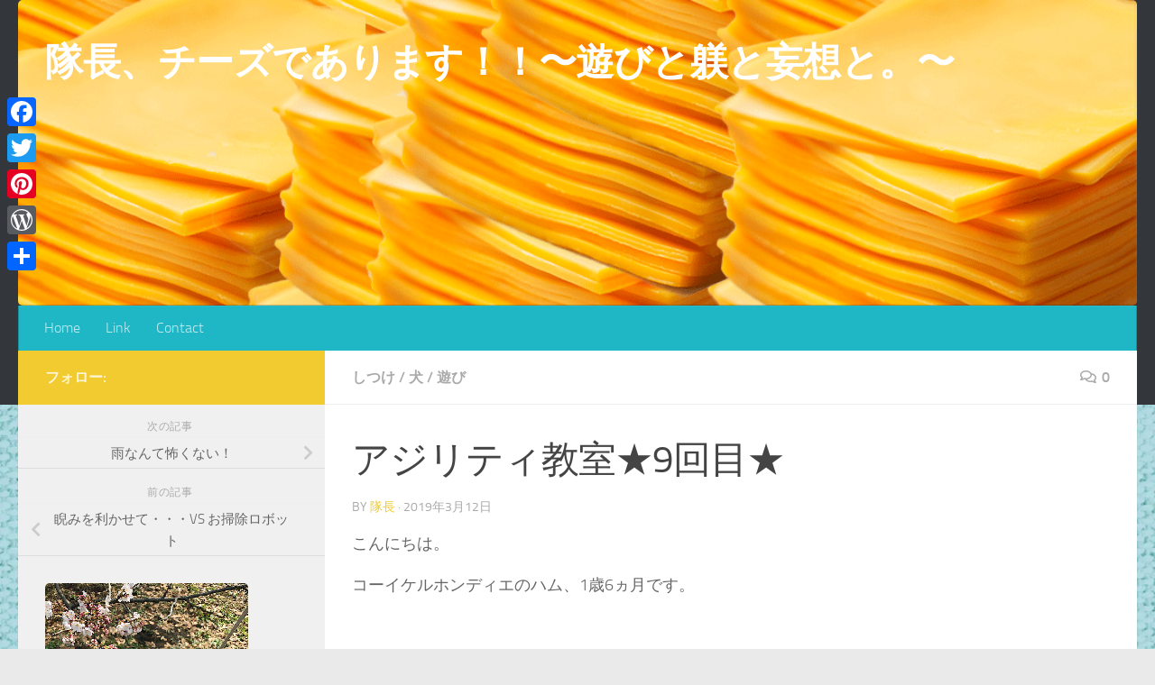

--- FILE ---
content_type: text/html; charset=UTF-8
request_url: https://hajimete-inu.com/agility-11/
body_size: 23918
content:
<!DOCTYPE html>
<html class="no-js" dir="ltr" lang="ja" prefix="og: https://ogp.me/ns#">
<head>
  <meta charset="UTF-8">
  <meta name="viewport" content="width=device-width, initial-scale=1.0">
  <link rel="profile" href="https://gmpg.org/xfn/11" />
  <link rel="pingback" href="https://hajimete-inu.com/xmlrpc.php">

  <title>アジリティ教室★9回目★ | 隊長、チーズであります！！〜遊びと躾と妄想と。〜</title>
	<style>img:is([sizes="auto" i], [sizes^="auto," i]) { contain-intrinsic-size: 3000px 1500px }</style>
	
		<!-- All in One SEO 4.9.3 - aioseo.com -->
	<meta name="robots" content="max-image-preview:large" />
	<meta name="author" content="隊長"/>
	<link rel="canonical" href="https://hajimete-inu.com/agility-11/" />
	<meta name="generator" content="All in One SEO (AIOSEO) 4.9.3" />
		<meta property="og:locale" content="ja_JP" />
		<meta property="og:site_name" content="隊長、チーズであります！！〜遊びと躾と妄想と。〜" />
		<meta property="og:type" content="article" />
		<meta property="og:title" content="アジリティ教室★9回目★ | 隊長、チーズであります！！〜遊びと躾と妄想と。〜" />
		<meta property="og:url" content="https://hajimete-inu.com/agility-11/" />
		<meta property="fb:admins" content="100026065605658" />
		<meta property="og:image" content="https://hajimete-inu.com/wp-content/uploads/2018/11/IMG_6921.jpg" />
		<meta property="og:image:secure_url" content="https://hajimete-inu.com/wp-content/uploads/2018/11/IMG_6921.jpg" />
		<meta property="og:image:width" content="4032" />
		<meta property="og:image:height" content="3024" />
		<meta property="article:tag" content="しつけ" />
		<meta property="article:tag" content="犬" />
		<meta property="article:tag" content="遊び" />
		<meta property="article:tag" content="アジリティ、one&#039;s wish" />
		<meta property="article:tag" content="コーイケルホンディエ、コイケル、ハム" />
		<meta property="article:published_time" content="2019-03-11T15:00:00+00:00" />
		<meta property="article:modified_time" content="2019-03-10T17:21:47+00:00" />
		<meta name="twitter:card" content="summary" />
		<meta name="twitter:title" content="アジリティ教室★9回目★ | 隊長、チーズであります！！〜遊びと躾と妄想と。〜" />
		<meta name="twitter:image" content="https://hajimete-inu.com/wp-content/uploads/2018/11/IMG_6921.jpg" />
		<script type="application/ld+json" class="aioseo-schema">
			{"@context":"https:\/\/schema.org","@graph":[{"@type":"Article","@id":"https:\/\/hajimete-inu.com\/agility-11\/#article","name":"\u30a2\u30b8\u30ea\u30c6\u30a3\u6559\u5ba4\u26059\u56de\u76ee\u2605 | \u968a\u9577\u3001\u30c1\u30fc\u30ba\u3067\u3042\u308a\u307e\u3059\uff01\uff01\u301c\u904a\u3073\u3068\u8ebe\u3068\u5984\u60f3\u3068\u3002\u301c","headline":"\u30a2\u30b8\u30ea\u30c6\u30a3\u6559\u5ba4\u26059\u56de\u76ee\u2605","author":{"@id":"https:\/\/hajimete-inu.com\/author\/hum\/#author"},"publisher":{"@id":"https:\/\/hajimete-inu.com\/#person"},"image":{"@type":"ImageObject","url":"https:\/\/i0.wp.com\/hajimete-inu.com\/wp-content\/uploads\/2018\/11\/IMG_6921.jpg?fit=4032%2C3024&ssl=1","width":4032,"height":3024},"datePublished":"2019-03-12T00:00:00+09:00","dateModified":"2019-03-11T02:21:47+09:00","inLanguage":"ja","mainEntityOfPage":{"@id":"https:\/\/hajimete-inu.com\/agility-11\/#webpage"},"isPartOf":{"@id":"https:\/\/hajimete-inu.com\/agility-11\/#webpage"},"articleSection":"\u3057\u3064\u3051, \u72ac, \u904a\u3073, \u30a2\u30b8\u30ea\u30c6\u30a3\u3001One's Wish, \u30b3\u30fc\u30a4\u30b1\u30eb\u30db\u30f3\u30c7\u30a3\u30a8\u3001\u30b3\u30a4\u30b1\u30eb\u3001\u30cf\u30e0"},{"@type":"BreadcrumbList","@id":"https:\/\/hajimete-inu.com\/agility-11\/#breadcrumblist","itemListElement":[{"@type":"ListItem","@id":"https:\/\/hajimete-inu.com#listItem","position":1,"name":"Home","item":"https:\/\/hajimete-inu.com","nextItem":{"@type":"ListItem","@id":"https:\/\/hajimete-inu.com\/category\/dog\/#listItem","name":"\u72ac"}},{"@type":"ListItem","@id":"https:\/\/hajimete-inu.com\/category\/dog\/#listItem","position":2,"name":"\u72ac","item":"https:\/\/hajimete-inu.com\/category\/dog\/","nextItem":{"@type":"ListItem","@id":"https:\/\/hajimete-inu.com\/category\/dog\/play\/#listItem","name":"\u904a\u3073"},"previousItem":{"@type":"ListItem","@id":"https:\/\/hajimete-inu.com#listItem","name":"Home"}},{"@type":"ListItem","@id":"https:\/\/hajimete-inu.com\/category\/dog\/play\/#listItem","position":3,"name":"\u904a\u3073","item":"https:\/\/hajimete-inu.com\/category\/dog\/play\/","nextItem":{"@type":"ListItem","@id":"https:\/\/hajimete-inu.com\/agility-11\/#listItem","name":"\u30a2\u30b8\u30ea\u30c6\u30a3\u6559\u5ba4\u26059\u56de\u76ee\u2605"},"previousItem":{"@type":"ListItem","@id":"https:\/\/hajimete-inu.com\/category\/dog\/#listItem","name":"\u72ac"}},{"@type":"ListItem","@id":"https:\/\/hajimete-inu.com\/agility-11\/#listItem","position":4,"name":"\u30a2\u30b8\u30ea\u30c6\u30a3\u6559\u5ba4\u26059\u56de\u76ee\u2605","previousItem":{"@type":"ListItem","@id":"https:\/\/hajimete-inu.com\/category\/dog\/play\/#listItem","name":"\u904a\u3073"}}]},{"@type":"Person","@id":"https:\/\/hajimete-inu.com\/#person","name":"\u968a\u9577","image":{"@type":"ImageObject","@id":"https:\/\/hajimete-inu.com\/agility-11\/#personImage","url":"https:\/\/secure.gravatar.com\/avatar\/db2fe5ff4042e0325b4678be8bed2f5da7edc96c8207a6375fbe09e494ae441d?s=96&d=mm&r=g","width":96,"height":96,"caption":"\u968a\u9577"}},{"@type":"Person","@id":"https:\/\/hajimete-inu.com\/author\/hum\/#author","url":"https:\/\/hajimete-inu.com\/author\/hum\/","name":"\u968a\u9577","image":{"@type":"ImageObject","@id":"https:\/\/hajimete-inu.com\/agility-11\/#authorImage","url":"https:\/\/secure.gravatar.com\/avatar\/db2fe5ff4042e0325b4678be8bed2f5da7edc96c8207a6375fbe09e494ae441d?s=96&d=mm&r=g","width":96,"height":96,"caption":"\u968a\u9577"}},{"@type":"WebPage","@id":"https:\/\/hajimete-inu.com\/agility-11\/#webpage","url":"https:\/\/hajimete-inu.com\/agility-11\/","name":"\u30a2\u30b8\u30ea\u30c6\u30a3\u6559\u5ba4\u26059\u56de\u76ee\u2605 | \u968a\u9577\u3001\u30c1\u30fc\u30ba\u3067\u3042\u308a\u307e\u3059\uff01\uff01\u301c\u904a\u3073\u3068\u8ebe\u3068\u5984\u60f3\u3068\u3002\u301c","inLanguage":"ja","isPartOf":{"@id":"https:\/\/hajimete-inu.com\/#website"},"breadcrumb":{"@id":"https:\/\/hajimete-inu.com\/agility-11\/#breadcrumblist"},"author":{"@id":"https:\/\/hajimete-inu.com\/author\/hum\/#author"},"creator":{"@id":"https:\/\/hajimete-inu.com\/author\/hum\/#author"},"image":{"@type":"ImageObject","url":"https:\/\/i0.wp.com\/hajimete-inu.com\/wp-content\/uploads\/2018\/11\/IMG_6921.jpg?fit=4032%2C3024&ssl=1","@id":"https:\/\/hajimete-inu.com\/agility-11\/#mainImage","width":4032,"height":3024},"primaryImageOfPage":{"@id":"https:\/\/hajimete-inu.com\/agility-11\/#mainImage"},"datePublished":"2019-03-12T00:00:00+09:00","dateModified":"2019-03-11T02:21:47+09:00"},{"@type":"WebSite","@id":"https:\/\/hajimete-inu.com\/#website","url":"https:\/\/hajimete-inu.com\/","name":"\u968a\u9577\u3001\u30c1\u30fc\u30ba\u3067\u3042\u308a\u307e\u3059\uff01\uff01\u301c\u904a\u3073\u3068\u8ebe\u3068\u5984\u60f3\u3068\u3002\u301c","description":"\u611b\u72ac\u3068\u697d\u3057\u304f\u5e78\u305b\u306b\u66ae\u3089\u3059\u305f\u3081\u306b\u3002\u30b3\u30fc\u30a4\u30b1\u30eb\u30db\u30f3\u30c7\u30a3\u30a8\u306e\u9b45\u529b\u3082\u3044\u3063\u3071\u3044\uff01","inLanguage":"ja","publisher":{"@id":"https:\/\/hajimete-inu.com\/#person"}}]}
		</script>
		<!-- All in One SEO -->

<script>document.documentElement.className = document.documentElement.className.replace("no-js","js");</script>
<link rel='dns-prefetch' href='//webfonts.xserver.jp' />
<link rel='dns-prefetch' href='//static.addtoany.com' />
<link rel='dns-prefetch' href='//secure.gravatar.com' />
<link rel='dns-prefetch' href='//stats.wp.com' />
<link rel='dns-prefetch' href='//v0.wordpress.com' />
<link rel='preconnect' href='//i0.wp.com' />
<link rel="alternate" type="application/rss+xml" title="隊長、チーズであります！！〜遊びと躾と妄想と。〜 &raquo; フィード" href="https://hajimete-inu.com/feed/" />
<link rel="alternate" type="application/rss+xml" title="隊長、チーズであります！！〜遊びと躾と妄想と。〜 &raquo; コメントフィード" href="https://hajimete-inu.com/comments/feed/" />
<link rel="alternate" type="application/rss+xml" title="隊長、チーズであります！！〜遊びと躾と妄想と。〜 &raquo; アジリティ教室★9回目★ のコメントのフィード" href="https://hajimete-inu.com/agility-11/feed/" />
<script>
window._wpemojiSettings = {"baseUrl":"https:\/\/s.w.org\/images\/core\/emoji\/16.0.1\/72x72\/","ext":".png","svgUrl":"https:\/\/s.w.org\/images\/core\/emoji\/16.0.1\/svg\/","svgExt":".svg","source":{"concatemoji":"https:\/\/hajimete-inu.com\/wp-includes\/js\/wp-emoji-release.min.js?ver=6.8.3"}};
/*! This file is auto-generated */
!function(s,n){var o,i,e;function c(e){try{var t={supportTests:e,timestamp:(new Date).valueOf()};sessionStorage.setItem(o,JSON.stringify(t))}catch(e){}}function p(e,t,n){e.clearRect(0,0,e.canvas.width,e.canvas.height),e.fillText(t,0,0);var t=new Uint32Array(e.getImageData(0,0,e.canvas.width,e.canvas.height).data),a=(e.clearRect(0,0,e.canvas.width,e.canvas.height),e.fillText(n,0,0),new Uint32Array(e.getImageData(0,0,e.canvas.width,e.canvas.height).data));return t.every(function(e,t){return e===a[t]})}function u(e,t){e.clearRect(0,0,e.canvas.width,e.canvas.height),e.fillText(t,0,0);for(var n=e.getImageData(16,16,1,1),a=0;a<n.data.length;a++)if(0!==n.data[a])return!1;return!0}function f(e,t,n,a){switch(t){case"flag":return n(e,"\ud83c\udff3\ufe0f\u200d\u26a7\ufe0f","\ud83c\udff3\ufe0f\u200b\u26a7\ufe0f")?!1:!n(e,"\ud83c\udde8\ud83c\uddf6","\ud83c\udde8\u200b\ud83c\uddf6")&&!n(e,"\ud83c\udff4\udb40\udc67\udb40\udc62\udb40\udc65\udb40\udc6e\udb40\udc67\udb40\udc7f","\ud83c\udff4\u200b\udb40\udc67\u200b\udb40\udc62\u200b\udb40\udc65\u200b\udb40\udc6e\u200b\udb40\udc67\u200b\udb40\udc7f");case"emoji":return!a(e,"\ud83e\udedf")}return!1}function g(e,t,n,a){var r="undefined"!=typeof WorkerGlobalScope&&self instanceof WorkerGlobalScope?new OffscreenCanvas(300,150):s.createElement("canvas"),o=r.getContext("2d",{willReadFrequently:!0}),i=(o.textBaseline="top",o.font="600 32px Arial",{});return e.forEach(function(e){i[e]=t(o,e,n,a)}),i}function t(e){var t=s.createElement("script");t.src=e,t.defer=!0,s.head.appendChild(t)}"undefined"!=typeof Promise&&(o="wpEmojiSettingsSupports",i=["flag","emoji"],n.supports={everything:!0,everythingExceptFlag:!0},e=new Promise(function(e){s.addEventListener("DOMContentLoaded",e,{once:!0})}),new Promise(function(t){var n=function(){try{var e=JSON.parse(sessionStorage.getItem(o));if("object"==typeof e&&"number"==typeof e.timestamp&&(new Date).valueOf()<e.timestamp+604800&&"object"==typeof e.supportTests)return e.supportTests}catch(e){}return null}();if(!n){if("undefined"!=typeof Worker&&"undefined"!=typeof OffscreenCanvas&&"undefined"!=typeof URL&&URL.createObjectURL&&"undefined"!=typeof Blob)try{var e="postMessage("+g.toString()+"("+[JSON.stringify(i),f.toString(),p.toString(),u.toString()].join(",")+"));",a=new Blob([e],{type:"text/javascript"}),r=new Worker(URL.createObjectURL(a),{name:"wpTestEmojiSupports"});return void(r.onmessage=function(e){c(n=e.data),r.terminate(),t(n)})}catch(e){}c(n=g(i,f,p,u))}t(n)}).then(function(e){for(var t in e)n.supports[t]=e[t],n.supports.everything=n.supports.everything&&n.supports[t],"flag"!==t&&(n.supports.everythingExceptFlag=n.supports.everythingExceptFlag&&n.supports[t]);n.supports.everythingExceptFlag=n.supports.everythingExceptFlag&&!n.supports.flag,n.DOMReady=!1,n.readyCallback=function(){n.DOMReady=!0}}).then(function(){return e}).then(function(){var e;n.supports.everything||(n.readyCallback(),(e=n.source||{}).concatemoji?t(e.concatemoji):e.wpemoji&&e.twemoji&&(t(e.twemoji),t(e.wpemoji)))}))}((window,document),window._wpemojiSettings);
</script>
<link rel='stylesheet' id='jetpack_related-posts-css' href='https://hajimete-inu.com/wp-content/plugins/jetpack/modules/related-posts/related-posts.css?ver=20240116' media='all' />
<style id='wp-emoji-styles-inline-css'>

	img.wp-smiley, img.emoji {
		display: inline !important;
		border: none !important;
		box-shadow: none !important;
		height: 1em !important;
		width: 1em !important;
		margin: 0 0.07em !important;
		vertical-align: -0.1em !important;
		background: none !important;
		padding: 0 !important;
	}
</style>
<link rel='stylesheet' id='wp-block-library-css' href='https://hajimete-inu.com/wp-includes/css/dist/block-library/style.min.css?ver=6.8.3' media='all' />
<style id='classic-theme-styles-inline-css'>
/*! This file is auto-generated */
.wp-block-button__link{color:#fff;background-color:#32373c;border-radius:9999px;box-shadow:none;text-decoration:none;padding:calc(.667em + 2px) calc(1.333em + 2px);font-size:1.125em}.wp-block-file__button{background:#32373c;color:#fff;text-decoration:none}
</style>
<link rel='stylesheet' id='aioseo/css/src/vue/standalone/blocks/table-of-contents/global.scss-css' href='https://hajimete-inu.com/wp-content/plugins/all-in-one-seo-pack/dist/Lite/assets/css/table-of-contents/global.e90f6d47.css?ver=4.9.3' media='all' />
<link rel='stylesheet' id='wpzoom-social-icons-block-style-css' href='https://hajimete-inu.com/wp-content/plugins/social-icons-widget-by-wpzoom/block/dist/style-wpzoom-social-icons.css?ver=4.5.4' media='all' />
<link rel='stylesheet' id='quads-style-css-css' href='https://hajimete-inu.com/wp-content/plugins/quick-adsense-reloaded/includes/gutenberg/dist/blocks.style.build.css?ver=2.0.98.1' media='all' />
<link rel='stylesheet' id='mediaelement-css' href='https://hajimete-inu.com/wp-includes/js/mediaelement/mediaelementplayer-legacy.min.css?ver=4.2.17' media='all' />
<link rel='stylesheet' id='wp-mediaelement-css' href='https://hajimete-inu.com/wp-includes/js/mediaelement/wp-mediaelement.min.css?ver=6.8.3' media='all' />
<style id='jetpack-sharing-buttons-style-inline-css'>
.jetpack-sharing-buttons__services-list{display:flex;flex-direction:row;flex-wrap:wrap;gap:0;list-style-type:none;margin:5px;padding:0}.jetpack-sharing-buttons__services-list.has-small-icon-size{font-size:12px}.jetpack-sharing-buttons__services-list.has-normal-icon-size{font-size:16px}.jetpack-sharing-buttons__services-list.has-large-icon-size{font-size:24px}.jetpack-sharing-buttons__services-list.has-huge-icon-size{font-size:36px}@media print{.jetpack-sharing-buttons__services-list{display:none!important}}.editor-styles-wrapper .wp-block-jetpack-sharing-buttons{gap:0;padding-inline-start:0}ul.jetpack-sharing-buttons__services-list.has-background{padding:1.25em 2.375em}
</style>
<style id='global-styles-inline-css'>
:root{--wp--preset--aspect-ratio--square: 1;--wp--preset--aspect-ratio--4-3: 4/3;--wp--preset--aspect-ratio--3-4: 3/4;--wp--preset--aspect-ratio--3-2: 3/2;--wp--preset--aspect-ratio--2-3: 2/3;--wp--preset--aspect-ratio--16-9: 16/9;--wp--preset--aspect-ratio--9-16: 9/16;--wp--preset--color--black: #000000;--wp--preset--color--cyan-bluish-gray: #abb8c3;--wp--preset--color--white: #ffffff;--wp--preset--color--pale-pink: #f78da7;--wp--preset--color--vivid-red: #cf2e2e;--wp--preset--color--luminous-vivid-orange: #ff6900;--wp--preset--color--luminous-vivid-amber: #fcb900;--wp--preset--color--light-green-cyan: #7bdcb5;--wp--preset--color--vivid-green-cyan: #00d084;--wp--preset--color--pale-cyan-blue: #8ed1fc;--wp--preset--color--vivid-cyan-blue: #0693e3;--wp--preset--color--vivid-purple: #9b51e0;--wp--preset--gradient--vivid-cyan-blue-to-vivid-purple: linear-gradient(135deg,rgba(6,147,227,1) 0%,rgb(155,81,224) 100%);--wp--preset--gradient--light-green-cyan-to-vivid-green-cyan: linear-gradient(135deg,rgb(122,220,180) 0%,rgb(0,208,130) 100%);--wp--preset--gradient--luminous-vivid-amber-to-luminous-vivid-orange: linear-gradient(135deg,rgba(252,185,0,1) 0%,rgba(255,105,0,1) 100%);--wp--preset--gradient--luminous-vivid-orange-to-vivid-red: linear-gradient(135deg,rgba(255,105,0,1) 0%,rgb(207,46,46) 100%);--wp--preset--gradient--very-light-gray-to-cyan-bluish-gray: linear-gradient(135deg,rgb(238,238,238) 0%,rgb(169,184,195) 100%);--wp--preset--gradient--cool-to-warm-spectrum: linear-gradient(135deg,rgb(74,234,220) 0%,rgb(151,120,209) 20%,rgb(207,42,186) 40%,rgb(238,44,130) 60%,rgb(251,105,98) 80%,rgb(254,248,76) 100%);--wp--preset--gradient--blush-light-purple: linear-gradient(135deg,rgb(255,206,236) 0%,rgb(152,150,240) 100%);--wp--preset--gradient--blush-bordeaux: linear-gradient(135deg,rgb(254,205,165) 0%,rgb(254,45,45) 50%,rgb(107,0,62) 100%);--wp--preset--gradient--luminous-dusk: linear-gradient(135deg,rgb(255,203,112) 0%,rgb(199,81,192) 50%,rgb(65,88,208) 100%);--wp--preset--gradient--pale-ocean: linear-gradient(135deg,rgb(255,245,203) 0%,rgb(182,227,212) 50%,rgb(51,167,181) 100%);--wp--preset--gradient--electric-grass: linear-gradient(135deg,rgb(202,248,128) 0%,rgb(113,206,126) 100%);--wp--preset--gradient--midnight: linear-gradient(135deg,rgb(2,3,129) 0%,rgb(40,116,252) 100%);--wp--preset--font-size--small: 13px;--wp--preset--font-size--medium: 20px;--wp--preset--font-size--large: 36px;--wp--preset--font-size--x-large: 42px;--wp--preset--spacing--20: 0.44rem;--wp--preset--spacing--30: 0.67rem;--wp--preset--spacing--40: 1rem;--wp--preset--spacing--50: 1.5rem;--wp--preset--spacing--60: 2.25rem;--wp--preset--spacing--70: 3.38rem;--wp--preset--spacing--80: 5.06rem;--wp--preset--shadow--natural: 6px 6px 9px rgba(0, 0, 0, 0.2);--wp--preset--shadow--deep: 12px 12px 50px rgba(0, 0, 0, 0.4);--wp--preset--shadow--sharp: 6px 6px 0px rgba(0, 0, 0, 0.2);--wp--preset--shadow--outlined: 6px 6px 0px -3px rgba(255, 255, 255, 1), 6px 6px rgba(0, 0, 0, 1);--wp--preset--shadow--crisp: 6px 6px 0px rgba(0, 0, 0, 1);}:where(.is-layout-flex){gap: 0.5em;}:where(.is-layout-grid){gap: 0.5em;}body .is-layout-flex{display: flex;}.is-layout-flex{flex-wrap: wrap;align-items: center;}.is-layout-flex > :is(*, div){margin: 0;}body .is-layout-grid{display: grid;}.is-layout-grid > :is(*, div){margin: 0;}:where(.wp-block-columns.is-layout-flex){gap: 2em;}:where(.wp-block-columns.is-layout-grid){gap: 2em;}:where(.wp-block-post-template.is-layout-flex){gap: 1.25em;}:where(.wp-block-post-template.is-layout-grid){gap: 1.25em;}.has-black-color{color: var(--wp--preset--color--black) !important;}.has-cyan-bluish-gray-color{color: var(--wp--preset--color--cyan-bluish-gray) !important;}.has-white-color{color: var(--wp--preset--color--white) !important;}.has-pale-pink-color{color: var(--wp--preset--color--pale-pink) !important;}.has-vivid-red-color{color: var(--wp--preset--color--vivid-red) !important;}.has-luminous-vivid-orange-color{color: var(--wp--preset--color--luminous-vivid-orange) !important;}.has-luminous-vivid-amber-color{color: var(--wp--preset--color--luminous-vivid-amber) !important;}.has-light-green-cyan-color{color: var(--wp--preset--color--light-green-cyan) !important;}.has-vivid-green-cyan-color{color: var(--wp--preset--color--vivid-green-cyan) !important;}.has-pale-cyan-blue-color{color: var(--wp--preset--color--pale-cyan-blue) !important;}.has-vivid-cyan-blue-color{color: var(--wp--preset--color--vivid-cyan-blue) !important;}.has-vivid-purple-color{color: var(--wp--preset--color--vivid-purple) !important;}.has-black-background-color{background-color: var(--wp--preset--color--black) !important;}.has-cyan-bluish-gray-background-color{background-color: var(--wp--preset--color--cyan-bluish-gray) !important;}.has-white-background-color{background-color: var(--wp--preset--color--white) !important;}.has-pale-pink-background-color{background-color: var(--wp--preset--color--pale-pink) !important;}.has-vivid-red-background-color{background-color: var(--wp--preset--color--vivid-red) !important;}.has-luminous-vivid-orange-background-color{background-color: var(--wp--preset--color--luminous-vivid-orange) !important;}.has-luminous-vivid-amber-background-color{background-color: var(--wp--preset--color--luminous-vivid-amber) !important;}.has-light-green-cyan-background-color{background-color: var(--wp--preset--color--light-green-cyan) !important;}.has-vivid-green-cyan-background-color{background-color: var(--wp--preset--color--vivid-green-cyan) !important;}.has-pale-cyan-blue-background-color{background-color: var(--wp--preset--color--pale-cyan-blue) !important;}.has-vivid-cyan-blue-background-color{background-color: var(--wp--preset--color--vivid-cyan-blue) !important;}.has-vivid-purple-background-color{background-color: var(--wp--preset--color--vivid-purple) !important;}.has-black-border-color{border-color: var(--wp--preset--color--black) !important;}.has-cyan-bluish-gray-border-color{border-color: var(--wp--preset--color--cyan-bluish-gray) !important;}.has-white-border-color{border-color: var(--wp--preset--color--white) !important;}.has-pale-pink-border-color{border-color: var(--wp--preset--color--pale-pink) !important;}.has-vivid-red-border-color{border-color: var(--wp--preset--color--vivid-red) !important;}.has-luminous-vivid-orange-border-color{border-color: var(--wp--preset--color--luminous-vivid-orange) !important;}.has-luminous-vivid-amber-border-color{border-color: var(--wp--preset--color--luminous-vivid-amber) !important;}.has-light-green-cyan-border-color{border-color: var(--wp--preset--color--light-green-cyan) !important;}.has-vivid-green-cyan-border-color{border-color: var(--wp--preset--color--vivid-green-cyan) !important;}.has-pale-cyan-blue-border-color{border-color: var(--wp--preset--color--pale-cyan-blue) !important;}.has-vivid-cyan-blue-border-color{border-color: var(--wp--preset--color--vivid-cyan-blue) !important;}.has-vivid-purple-border-color{border-color: var(--wp--preset--color--vivid-purple) !important;}.has-vivid-cyan-blue-to-vivid-purple-gradient-background{background: var(--wp--preset--gradient--vivid-cyan-blue-to-vivid-purple) !important;}.has-light-green-cyan-to-vivid-green-cyan-gradient-background{background: var(--wp--preset--gradient--light-green-cyan-to-vivid-green-cyan) !important;}.has-luminous-vivid-amber-to-luminous-vivid-orange-gradient-background{background: var(--wp--preset--gradient--luminous-vivid-amber-to-luminous-vivid-orange) !important;}.has-luminous-vivid-orange-to-vivid-red-gradient-background{background: var(--wp--preset--gradient--luminous-vivid-orange-to-vivid-red) !important;}.has-very-light-gray-to-cyan-bluish-gray-gradient-background{background: var(--wp--preset--gradient--very-light-gray-to-cyan-bluish-gray) !important;}.has-cool-to-warm-spectrum-gradient-background{background: var(--wp--preset--gradient--cool-to-warm-spectrum) !important;}.has-blush-light-purple-gradient-background{background: var(--wp--preset--gradient--blush-light-purple) !important;}.has-blush-bordeaux-gradient-background{background: var(--wp--preset--gradient--blush-bordeaux) !important;}.has-luminous-dusk-gradient-background{background: var(--wp--preset--gradient--luminous-dusk) !important;}.has-pale-ocean-gradient-background{background: var(--wp--preset--gradient--pale-ocean) !important;}.has-electric-grass-gradient-background{background: var(--wp--preset--gradient--electric-grass) !important;}.has-midnight-gradient-background{background: var(--wp--preset--gradient--midnight) !important;}.has-small-font-size{font-size: var(--wp--preset--font-size--small) !important;}.has-medium-font-size{font-size: var(--wp--preset--font-size--medium) !important;}.has-large-font-size{font-size: var(--wp--preset--font-size--large) !important;}.has-x-large-font-size{font-size: var(--wp--preset--font-size--x-large) !important;}
:where(.wp-block-post-template.is-layout-flex){gap: 1.25em;}:where(.wp-block-post-template.is-layout-grid){gap: 1.25em;}
:where(.wp-block-columns.is-layout-flex){gap: 2em;}:where(.wp-block-columns.is-layout-grid){gap: 2em;}
:root :where(.wp-block-pullquote){font-size: 1.5em;line-height: 1.6;}
</style>
<link rel='stylesheet' id='addtofeedly-style-css' href='https://hajimete-inu.com/wp-content/plugins/add-to-feedly/style.css?ver=6.8.3' media='all' />
<link rel='stylesheet' id='hueman-main-style-css' href='https://hajimete-inu.com/wp-content/themes/hueman/assets/front/css/main.min.css?ver=3.7.27' media='all' />
<style id='hueman-main-style-inline-css'>
body { font-size:1.00rem; }@media only screen and (min-width: 720px) {
        .nav > li { font-size:1.00rem; }
      }::selection { background-color: #f2cb30; }
::-moz-selection { background-color: #f2cb30; }a,a>span.hu-external::after,.themeform label .required,#flexslider-featured .flex-direction-nav .flex-next:hover,#flexslider-featured .flex-direction-nav .flex-prev:hover,.post-hover:hover .post-title a,.post-title a:hover,.sidebar.s1 .post-nav li a:hover i,.content .post-nav li a:hover i,.post-related a:hover,.sidebar.s1 .widget_rss ul li a,#footer .widget_rss ul li a,.sidebar.s1 .widget_calendar a,#footer .widget_calendar a,.sidebar.s1 .alx-tab .tab-item-category a,.sidebar.s1 .alx-posts .post-item-category a,.sidebar.s1 .alx-tab li:hover .tab-item-title a,.sidebar.s1 .alx-tab li:hover .tab-item-comment a,.sidebar.s1 .alx-posts li:hover .post-item-title a,#footer .alx-tab .tab-item-category a,#footer .alx-posts .post-item-category a,#footer .alx-tab li:hover .tab-item-title a,#footer .alx-tab li:hover .tab-item-comment a,#footer .alx-posts li:hover .post-item-title a,.comment-tabs li.active a,.comment-awaiting-moderation,.child-menu a:hover,.child-menu .current_page_item > a,.wp-pagenavi a{ color: #f2cb30; }input[type="submit"],.themeform button[type="submit"],.sidebar.s1 .sidebar-top,.sidebar.s1 .sidebar-toggle,#flexslider-featured .flex-control-nav li a.flex-active,.post-tags a:hover,.sidebar.s1 .widget_calendar caption,#footer .widget_calendar caption,.author-bio .bio-avatar:after,.commentlist li.bypostauthor > .comment-body:after,.commentlist li.comment-author-admin > .comment-body:after{ background-color: #f2cb30; }.post-format .format-container { border-color: #f2cb30; }.sidebar.s1 .alx-tabs-nav li.active a,#footer .alx-tabs-nav li.active a,.comment-tabs li.active a,.wp-pagenavi a:hover,.wp-pagenavi a:active,.wp-pagenavi span.current{ border-bottom-color: #f2cb30!important; }.sidebar.s2 .post-nav li a:hover i,
.sidebar.s2 .widget_rss ul li a,
.sidebar.s2 .widget_calendar a,
.sidebar.s2 .alx-tab .tab-item-category a,
.sidebar.s2 .alx-posts .post-item-category a,
.sidebar.s2 .alx-tab li:hover .tab-item-title a,
.sidebar.s2 .alx-tab li:hover .tab-item-comment a,
.sidebar.s2 .alx-posts li:hover .post-item-title a { color: #82b965; }
.sidebar.s2 .sidebar-top,.sidebar.s2 .sidebar-toggle,.post-comments,.jp-play-bar,.jp-volume-bar-value,.sidebar.s2 .widget_calendar caption{ background-color: #82b965; }.sidebar.s2 .alx-tabs-nav li.active a { border-bottom-color: #82b965; }
.post-comments::before { border-right-color: #82b965; }
      .search-expand,
              #nav-topbar.nav-container { background-color: #1e73be}@media only screen and (min-width: 720px) {
                #nav-topbar .nav ul { background-color: #1e73be; }
              }.is-scrolled #header .nav-container.desktop-sticky,
              .is-scrolled #header .search-expand { background-color: #1e73be; background-color: rgba(30,115,190,0.90) }.is-scrolled .topbar-transparent #nav-topbar.desktop-sticky .nav ul { background-color: #1e73be; background-color: rgba(30,115,190,0.95) }#header { background-color: #33363b; }
@media only screen and (min-width: 720px) {
  #nav-header .nav ul { background-color: #33363b; }
}
        #header #nav-mobile { background-color: #33363b; }.is-scrolled #header #nav-mobile { background-color: #33363b; background-color: rgba(51,54,59,0.90) }#nav-header.nav-container, #main-header-search .search-expand { background-color: #1fb6c6; }
@media only screen and (min-width: 720px) {
  #nav-header .nav ul { background-color: #1fb6c6; }
}
        img { -webkit-border-radius: 5px; border-radius: 5px; }body {background: #eaeaea url(https://i0.wp.com/hajimete-inu.com/wp-content/uploads/2018/04/nat1_bg_02.jpg?fit=1200%2C1859&ssl=1) no-repeat center center;background-attachment:fixed;background-size: cover;}

</style>
<link rel='stylesheet' id='hueman-font-awesome-css' href='https://hajimete-inu.com/wp-content/themes/hueman/assets/front/css/font-awesome.min.css?ver=3.7.27' media='all' />
<link rel='stylesheet' id='simple-social-icons-font-css' href='https://hajimete-inu.com/wp-content/plugins/simple-social-icons/css/style.css?ver=4.0.0' media='all' />
<link rel='stylesheet' id='wpzoom-social-icons-socicon-css' href='https://hajimete-inu.com/wp-content/plugins/social-icons-widget-by-wpzoom/assets/css/wpzoom-socicon.css?ver=1768996381' media='all' />
<link rel='stylesheet' id='wpzoom-social-icons-genericons-css' href='https://hajimete-inu.com/wp-content/plugins/social-icons-widget-by-wpzoom/assets/css/genericons.css?ver=1768996381' media='all' />
<link rel='stylesheet' id='wpzoom-social-icons-academicons-css' href='https://hajimete-inu.com/wp-content/plugins/social-icons-widget-by-wpzoom/assets/css/academicons.min.css?ver=1768996381' media='all' />
<link rel='stylesheet' id='wpzoom-social-icons-font-awesome-3-css' href='https://hajimete-inu.com/wp-content/plugins/social-icons-widget-by-wpzoom/assets/css/font-awesome-3.min.css?ver=1768996381' media='all' />
<link rel='stylesheet' id='dashicons-css' href='https://hajimete-inu.com/wp-includes/css/dashicons.min.css?ver=6.8.3' media='all' />
<link rel='stylesheet' id='wpzoom-social-icons-styles-css' href='https://hajimete-inu.com/wp-content/plugins/social-icons-widget-by-wpzoom/assets/css/wpzoom-social-icons-styles.css?ver=1768996381' media='all' />
<link rel='stylesheet' id='addtoany-css' href='https://hajimete-inu.com/wp-content/plugins/add-to-any/addtoany.min.css?ver=1.16' media='all' />
<style id='addtoany-inline-css'>
@media screen and (max-width:980px){
.a2a_floating_style.a2a_vertical_style{display:none;}
}
@media screen and (min-width:981px){
.a2a_floating_style.a2a_default_style{display:none;}
}
</style>
<link rel='preload' as='font'  id='wpzoom-social-icons-font-academicons-woff2-css' href='https://hajimete-inu.com/wp-content/plugins/social-icons-widget-by-wpzoom/assets/font/academicons.woff2?v=1.9.2' type='font/woff2' crossorigin />
<link rel='preload' as='font'  id='wpzoom-social-icons-font-fontawesome-3-woff2-css' href='https://hajimete-inu.com/wp-content/plugins/social-icons-widget-by-wpzoom/assets/font/fontawesome-webfont.woff2?v=4.7.0' type='font/woff2' crossorigin />
<link rel='preload' as='font'  id='wpzoom-social-icons-font-genericons-woff-css' href='https://hajimete-inu.com/wp-content/plugins/social-icons-widget-by-wpzoom/assets/font/Genericons.woff' type='font/woff' crossorigin />
<link rel='preload' as='font'  id='wpzoom-social-icons-font-socicon-woff2-css' href='https://hajimete-inu.com/wp-content/plugins/social-icons-widget-by-wpzoom/assets/font/socicon.woff2?v=4.5.4' type='font/woff2' crossorigin />
<link rel='stylesheet' id='sharedaddy-css' href='https://hajimete-inu.com/wp-content/plugins/jetpack/modules/sharedaddy/sharing.css?ver=15.4' media='all' />
<link rel='stylesheet' id='social-logos-css' href='https://hajimete-inu.com/wp-content/plugins/jetpack/_inc/social-logos/social-logos.min.css?ver=15.4' media='all' />
<script id="jetpack_related-posts-js-extra">
var related_posts_js_options = {"post_heading":"h4"};
</script>
<script src="https://hajimete-inu.com/wp-content/plugins/jetpack/_inc/build/related-posts/related-posts.min.js?ver=20240116" id="jetpack_related-posts-js"></script>
<script id="nb-jquery" src="https://hajimete-inu.com/wp-includes/js/jquery/jquery.min.js?ver=3.7.1" id="jquery-core-js"></script>
<script src="https://hajimete-inu.com/wp-includes/js/jquery/jquery-migrate.min.js?ver=3.4.1" id="jquery-migrate-js"></script>
<script src="//webfonts.xserver.jp/js/xserverv3.js?fadein=0&amp;ver=2.0.9" id="typesquare_std-js"></script>
<script id="addtoany-core-js-before">
window.a2a_config=window.a2a_config||{};a2a_config.callbacks=[];a2a_config.overlays=[];a2a_config.templates={};a2a_localize = {
	Share: "共有",
	Save: "ブックマーク",
	Subscribe: "購読",
	Email: "メール",
	Bookmark: "ブックマーク",
	ShowAll: "すべて表示する",
	ShowLess: "小さく表示する",
	FindServices: "サービスを探す",
	FindAnyServiceToAddTo: "追加するサービスを今すぐ探す",
	PoweredBy: "Powered by",
	ShareViaEmail: "メールでシェアする",
	SubscribeViaEmail: "メールで購読する",
	BookmarkInYourBrowser: "ブラウザにブックマーク",
	BookmarkInstructions: "このページをブックマークするには、 Ctrl+D または \u2318+D を押下。",
	AddToYourFavorites: "お気に入りに追加",
	SendFromWebOrProgram: "任意のメールアドレスまたはメールプログラムから送信",
	EmailProgram: "メールプログラム",
	More: "詳細&#8230;",
	ThanksForSharing: "共有ありがとうございます !",
	ThanksForFollowing: "フォローありがとうございます !"
};
</script>
<script defer src="https://static.addtoany.com/menu/page.js" id="addtoany-core-js"></script>
<script defer src="https://hajimete-inu.com/wp-content/plugins/add-to-any/addtoany.min.js?ver=1.1" id="addtoany-jquery-js"></script>
<script src="https://hajimete-inu.com/wp-content/plugins/add-to-feedly/js/jquery-1.10.2.min.js?ver=6.8.3" id="addtofeedly-jquery-script-js"></script>
<script src="https://hajimete-inu.com/wp-content/plugins/add-to-feedly/js/scripts.js?ver=6.8.3" id="addtofeedly-script-js"></script>
<link rel="https://api.w.org/" href="https://hajimete-inu.com/wp-json/" /><link rel="alternate" title="JSON" type="application/json" href="https://hajimete-inu.com/wp-json/wp/v2/posts/5005" /><link rel="EditURI" type="application/rsd+xml" title="RSD" href="https://hajimete-inu.com/xmlrpc.php?rsd" />
<meta name="generator" content="WordPress 6.8.3" />
<link rel='shortlink' href='https://wp.me/p9ONxd-1iJ' />
<link rel="alternate" title="oEmbed (JSON)" type="application/json+oembed" href="https://hajimete-inu.com/wp-json/oembed/1.0/embed?url=https%3A%2F%2Fhajimete-inu.com%2Fagility-11%2F" />
<link rel="alternate" title="oEmbed (XML)" type="text/xml+oembed" href="https://hajimete-inu.com/wp-json/oembed/1.0/embed?url=https%3A%2F%2Fhajimete-inu.com%2Fagility-11%2F&#038;format=xml" />
	<style>img#wpstats{display:none}</style>
		<script>document.cookie = 'quads_browser_width='+screen.width;</script>    <link rel="preload" as="font" type="font/woff2" href="https://hajimete-inu.com/wp-content/themes/hueman/assets/front/webfonts/fa-brands-400.woff2?v=5.15.2" crossorigin="anonymous"/>
    <link rel="preload" as="font" type="font/woff2" href="https://hajimete-inu.com/wp-content/themes/hueman/assets/front/webfonts/fa-regular-400.woff2?v=5.15.2" crossorigin="anonymous"/>
    <link rel="preload" as="font" type="font/woff2" href="https://hajimete-inu.com/wp-content/themes/hueman/assets/front/webfonts/fa-solid-900.woff2?v=5.15.2" crossorigin="anonymous"/>
  <link rel="preload" as="font" type="font/woff" href="https://hajimete-inu.com/wp-content/themes/hueman/assets/front/fonts/titillium-light-webfont.woff" crossorigin="anonymous"/>
<link rel="preload" as="font" type="font/woff" href="https://hajimete-inu.com/wp-content/themes/hueman/assets/front/fonts/titillium-lightitalic-webfont.woff" crossorigin="anonymous"/>
<link rel="preload" as="font" type="font/woff" href="https://hajimete-inu.com/wp-content/themes/hueman/assets/front/fonts/titillium-regular-webfont.woff" crossorigin="anonymous"/>
<link rel="preload" as="font" type="font/woff" href="https://hajimete-inu.com/wp-content/themes/hueman/assets/front/fonts/titillium-regularitalic-webfont.woff" crossorigin="anonymous"/>
<link rel="preload" as="font" type="font/woff" href="https://hajimete-inu.com/wp-content/themes/hueman/assets/front/fonts/titillium-semibold-webfont.woff" crossorigin="anonymous"/>
<style>
  /*  base : fonts
/* ------------------------------------ */
body { font-family: "Titillium", Arial, sans-serif; }
@font-face {
  font-family: 'Titillium';
  src: url('https://hajimete-inu.com/wp-content/themes/hueman/assets/front/fonts/titillium-light-webfont.eot');
  src: url('https://hajimete-inu.com/wp-content/themes/hueman/assets/front/fonts/titillium-light-webfont.svg#titillium-light-webfont') format('svg'),
     url('https://hajimete-inu.com/wp-content/themes/hueman/assets/front/fonts/titillium-light-webfont.eot?#iefix') format('embedded-opentype'),
     url('https://hajimete-inu.com/wp-content/themes/hueman/assets/front/fonts/titillium-light-webfont.woff') format('woff'),
     url('https://hajimete-inu.com/wp-content/themes/hueman/assets/front/fonts/titillium-light-webfont.ttf') format('truetype');
  font-weight: 300;
  font-style: normal;
}
@font-face {
  font-family: 'Titillium';
  src: url('https://hajimete-inu.com/wp-content/themes/hueman/assets/front/fonts/titillium-lightitalic-webfont.eot');
  src: url('https://hajimete-inu.com/wp-content/themes/hueman/assets/front/fonts/titillium-lightitalic-webfont.svg#titillium-lightitalic-webfont') format('svg'),
     url('https://hajimete-inu.com/wp-content/themes/hueman/assets/front/fonts/titillium-lightitalic-webfont.eot?#iefix') format('embedded-opentype'),
     url('https://hajimete-inu.com/wp-content/themes/hueman/assets/front/fonts/titillium-lightitalic-webfont.woff') format('woff'),
     url('https://hajimete-inu.com/wp-content/themes/hueman/assets/front/fonts/titillium-lightitalic-webfont.ttf') format('truetype');
  font-weight: 300;
  font-style: italic;
}
@font-face {
  font-family: 'Titillium';
  src: url('https://hajimete-inu.com/wp-content/themes/hueman/assets/front/fonts/titillium-regular-webfont.eot');
  src: url('https://hajimete-inu.com/wp-content/themes/hueman/assets/front/fonts/titillium-regular-webfont.svg#titillium-regular-webfont') format('svg'),
     url('https://hajimete-inu.com/wp-content/themes/hueman/assets/front/fonts/titillium-regular-webfont.eot?#iefix') format('embedded-opentype'),
     url('https://hajimete-inu.com/wp-content/themes/hueman/assets/front/fonts/titillium-regular-webfont.woff') format('woff'),
     url('https://hajimete-inu.com/wp-content/themes/hueman/assets/front/fonts/titillium-regular-webfont.ttf') format('truetype');
  font-weight: 400;
  font-style: normal;
}
@font-face {
  font-family: 'Titillium';
  src: url('https://hajimete-inu.com/wp-content/themes/hueman/assets/front/fonts/titillium-regularitalic-webfont.eot');
  src: url('https://hajimete-inu.com/wp-content/themes/hueman/assets/front/fonts/titillium-regularitalic-webfont.svg#titillium-regular-webfont') format('svg'),
     url('https://hajimete-inu.com/wp-content/themes/hueman/assets/front/fonts/titillium-regularitalic-webfont.eot?#iefix') format('embedded-opentype'),
     url('https://hajimete-inu.com/wp-content/themes/hueman/assets/front/fonts/titillium-regularitalic-webfont.woff') format('woff'),
     url('https://hajimete-inu.com/wp-content/themes/hueman/assets/front/fonts/titillium-regularitalic-webfont.ttf') format('truetype');
  font-weight: 400;
  font-style: italic;
}
@font-face {
    font-family: 'Titillium';
    src: url('https://hajimete-inu.com/wp-content/themes/hueman/assets/front/fonts/titillium-semibold-webfont.eot');
    src: url('https://hajimete-inu.com/wp-content/themes/hueman/assets/front/fonts/titillium-semibold-webfont.svg#titillium-semibold-webfont') format('svg'),
         url('https://hajimete-inu.com/wp-content/themes/hueman/assets/front/fonts/titillium-semibold-webfont.eot?#iefix') format('embedded-opentype'),
         url('https://hajimete-inu.com/wp-content/themes/hueman/assets/front/fonts/titillium-semibold-webfont.woff') format('woff'),
         url('https://hajimete-inu.com/wp-content/themes/hueman/assets/front/fonts/titillium-semibold-webfont.ttf') format('truetype');
  font-weight: 600;
  font-style: normal;
}
</style>
  <!--[if lt IE 9]>
<script src="https://hajimete-inu.com/wp-content/themes/hueman/assets/front/js/ie/html5shiv-printshiv.min.js"></script>
<script src="https://hajimete-inu.com/wp-content/themes/hueman/assets/front/js/ie/selectivizr.js"></script>
<![endif]-->
<style>.recentcomments a{display:inline !important;padding:0 !important;margin:0 !important;}</style><script async src="//pagead2.googlesyndication.com/pagead/js/adsbygoogle.js"></script>
<script>
  (adsbygoogle = window.adsbygoogle || []).push({
    google_ad_client: "ca-pub-9666816995324159",
    enable_page_level_ads: true
  });
</script><link rel="icon" href="https://i0.wp.com/hajimete-inu.com/wp-content/uploads/2018/04/cropped-burger.gif?fit=32%2C32&#038;ssl=1" sizes="32x32" />
<link rel="icon" href="https://i0.wp.com/hajimete-inu.com/wp-content/uploads/2018/04/cropped-burger.gif?fit=192%2C192&#038;ssl=1" sizes="192x192" />
<link rel="apple-touch-icon" href="https://i0.wp.com/hajimete-inu.com/wp-content/uploads/2018/04/cropped-burger.gif?fit=180%2C180&#038;ssl=1" />
<meta name="msapplication-TileImage" content="https://i0.wp.com/hajimete-inu.com/wp-content/uploads/2018/04/cropped-burger.gif?fit=270%2C270&#038;ssl=1" />
</head>

<body class="nb-3-3-8 nimble-no-local-data-skp__post_post_5005 nimble-no-group-site-tmpl-skp__all_post wp-singular post-template-default single single-post postid-5005 single-format-standard wp-embed-responsive wp-theme-hueman sek-hide-rc-badge col-2cr full-width header-desktop-sticky header-mobile-sticky hueman-3-7-27 chrome">

<div id="wrapper">
  <a class="screen-reader-text skip-link" href="#content">コンテンツへスキップ</a>
  
  <header id="header" class="specific-mobile-menu-on one-mobile-menu mobile_menu header-ads-desktop  topbar-transparent has-header-img">
        <nav class="nav-container group mobile-menu mobile-sticky no-menu-assigned" id="nav-mobile" data-menu-id="header-1">
  <div class="mobile-title-logo-in-header"><p class="site-title">                  <a class="custom-logo-link" href="https://hajimete-inu.com/" rel="home" title="隊長、チーズであります！！〜遊びと躾と妄想と。〜 | ホームページ">隊長、チーズであります！！〜遊びと躾と妄想と。〜</a>                </p></div>
        
                    <!-- <div class="ham__navbar-toggler collapsed" aria-expanded="false">
          <div class="ham__navbar-span-wrapper">
            <span class="ham-toggler-menu__span"></span>
          </div>
        </div> -->
        <button class="ham__navbar-toggler-two collapsed" title="Menu" aria-expanded="false">
          <span class="ham__navbar-span-wrapper">
            <span class="line line-1"></span>
            <span class="line line-2"></span>
            <span class="line line-3"></span>
          </span>
        </button>
            
      <div class="nav-text"></div>
      <div class="nav-wrap container">
                  <ul class="nav container-inner group mobile-search">
                            <li>
                  <form role="search" method="get" class="search-form" action="https://hajimete-inu.com/">
				<label>
					<span class="screen-reader-text">検索:</span>
					<input type="search" class="search-field" placeholder="検索&hellip;" value="" name="s" />
				</label>
				<input type="submit" class="search-submit" value="検索" />
			</form>                </li>
                      </ul>
                <ul id="menu-home" class="nav container-inner group"><li id="menu-item-110" class="menu-item menu-item-type-custom menu-item-object-custom menu-item-home menu-item-110"><a href="https://hajimete-inu.com">Home</a></li>
<li id="menu-item-130" class="menu-item menu-item-type-post_type menu-item-object-page menu-item-130"><a href="https://hajimete-inu.com/link/">Link</a></li>
<li id="menu-item-112" class="menu-item menu-item-type-post_type menu-item-object-page menu-item-112"><a href="https://hajimete-inu.com/contact/">Contact</a></li>
</ul>      </div>
</nav><!--/#nav-topbar-->  
  
  <div class="container group">
        <div class="container-inner">

                <div id="header-image-wrap">
              <div class="group hu-pad central-header-zone">
                                        <div class="logo-tagline-group">
                          <p class="site-title">                  <a class="custom-logo-link" href="https://hajimete-inu.com/" rel="home" title="隊長、チーズであります！！〜遊びと躾と妄想と。〜 | ホームページ">隊長、チーズであります！！〜遊びと躾と妄想と。〜</a>                </p>                                                </div>
                                                  </div>

              <a href="https://hajimete-inu.com/" rel="home"><img src="https://hajimete-inu.com/wp-content/uploads/2018/04/cropped-cheese12-2.gif" width="1098" height="300" alt="" class="new-site-image" decoding="async" fetchpriority="high" /></a>          </div>
      
                <nav class="nav-container group desktop-menu " id="nav-header" data-menu-id="header-2">
    <div class="nav-text"><!-- put your mobile menu text here --></div>

  <div class="nav-wrap container">
        <ul id="menu-home-1" class="nav container-inner group"><li class="menu-item menu-item-type-custom menu-item-object-custom menu-item-home menu-item-110"><a href="https://hajimete-inu.com">Home</a></li>
<li class="menu-item menu-item-type-post_type menu-item-object-page menu-item-130"><a href="https://hajimete-inu.com/link/">Link</a></li>
<li class="menu-item menu-item-type-post_type menu-item-object-page menu-item-112"><a href="https://hajimete-inu.com/contact/">Contact</a></li>
</ul>  </div>
</nav><!--/#nav-header-->      
    </div><!--/.container-inner-->
      </div><!--/.container-->

</header><!--/#header-->
  
  <div class="container" id="page">
    <div class="container-inner">
            <div class="main">
        <div class="main-inner group">
          
              <main class="content" id="content">
              <div class="page-title hu-pad group">
          	    		<ul class="meta-single group">
    			<li class="category"><a href="https://hajimete-inu.com/category/dog/training/" rel="category tag">しつけ</a> <span>/</span> <a href="https://hajimete-inu.com/category/dog/" rel="category tag">犬</a> <span>/</span> <a href="https://hajimete-inu.com/category/dog/play/" rel="category tag">遊び</a></li>
    			    			<li class="comments"><a href="https://hajimete-inu.com/agility-11/#respond"><i class="far fa-comments"></i>0</a></li>
    			    		</ul>
            
    </div><!--/.page-title-->
          <div class="hu-pad group">
              <article class="post-5005 post type-post status-publish format-standard has-post-thumbnail hentry category-training category-dog category-play tag-ones-wish tag-41">
    <div class="post-inner group">

      <h1 class="post-title entry-title">アジリティ教室★9回目★</h1>
  <p class="post-byline">
       by     <span class="vcard author">
       <span class="fn"><a href="https://hajimete-inu.com/author/hum/" title="隊長 の投稿" rel="author">隊長</a></span>
     </span>
     &middot;
                          <span class="published">2019年3月12日</span>
          </p>

                                
      <div class="clear"></div>

      <div class="entry themeform">
        <div class="entry-inner">
          
<p>こんにちは。</p>



<p>コーイケルホンディエのハム、1歳6ヵ月です。</p>


<p>&nbsp;</p>



<p>今回アジリティ練習で初のアクシデント発生！！</p>


<p>&nbsp;</p>



<p>困ったことになりました・・・。</p>



<span id="more-5005"></span>


<p>&nbsp;</p>



<p>まずはこちら↓↓</p>



<figure class="wp-block-video"><video controls src="https://hajimete-inu.com/wp-content/uploads/2019/03/c6b1bc8464a11be125ebfdbf5e5a0197.mp4"></video></figure>


<p><a href="//blog.with2.net/link/?1996970:1347"><img data-recalc-dims="1" decoding="async" src="https://i0.wp.com/blog.with2.net/img/banner/c/banner_1/br_c_1347_1.gif?ssl=1" title="犬ランキング"></a><br /><a href="//blog.with2.net/link/?1996970:1347" style="font-size: 0.9em;">犬ランキング</a></p>



<p>飼い主の誘導が悪くハードルに衝突！！</p>


<p>&nbsp;</p>



<p>その後障害物が怖くなってしまい、脱走（動画には映っていませんが）＆助けてアピールの連続です。</p>


<p>&nbsp;</p>



<p>ここで止めさせると逃げ癖がつくということでその後も何本か走りましたが、最後まで復調ならず・・・。</p>


<p>&nbsp;</p>



<p>ハム以上に凹む飼い主（涙）</p>


<p>&nbsp;</p>



<p>いろいろと反省です。</p>


<p>&nbsp;</p>



<p>楽しみにしていたアジ練でしたが結局テンションの下がってしまった1日なのでした。</p>


<p>&nbsp;</p>



<p>来週はどうなることやら・・・。</p>


<p>&nbsp;</p>



<p>気を取り直してメンタル強化していきたいと思います♪（←飼い主の・・・です）</p>


<p>&nbsp;</p>


<p><a href="//blog.with2.net/link/?1996970:1347"><img data-recalc-dims="1" decoding="async" src="https://i0.wp.com/blog.with2.net/img/banner/c/banner_1/br_c_1347_1.gif?ssl=1" title="犬ランキング"></a><br /><a href="//blog.with2.net/link/?1996970:1347" style="font-size: 0.9em;">犬ランキング</a></p>


<p>&nbsp;</p>


<p>&nbsp;</p><div class="sharedaddy sd-sharing-enabled"><div class="robots-nocontent sd-block sd-social sd-social-icon sd-sharing"><h3 class="sd-title">共有:</h3><div class="sd-content"><ul><li class="share-print"><a rel="nofollow noopener noreferrer"
				data-shared="sharing-print-5005"
				class="share-print sd-button share-icon no-text"
				href="https://hajimete-inu.com/agility-11/#print?share=print"
				target="_blank"
				aria-labelledby="sharing-print-5005"
				>
				<span id="sharing-print-5005" hidden>クリックして印刷 (新しいウィンドウで開きます)</span>
				<span>印刷</span>
			</a></li><li class="share-email"><a rel="nofollow noopener noreferrer"
				data-shared="sharing-email-5005"
				class="share-email sd-button share-icon no-text"
				href="mailto:?subject=%5B%E5%85%B1%E6%9C%89%E6%8A%95%E7%A8%BF%5D%20%E3%82%A2%E3%82%B8%E3%83%AA%E3%83%86%E3%82%A3%E6%95%99%E5%AE%A4%E2%98%859%E5%9B%9E%E7%9B%AE%E2%98%85&#038;body=https%3A%2F%2Fhajimete-inu.com%2Fagility-11%2F&#038;share=email"
				target="_blank"
				aria-labelledby="sharing-email-5005"
				data-email-share-error-title="メールの設定は完了していますか ?" data-email-share-error-text="メールでの共有に問題がある場合、お使いのブラウザーにメールアドレスが設定されていない可能性があります。 新しいメールアドレスの作成が必要になることがあります。" data-email-share-nonce="a938fe18e2" data-email-share-track-url="https://hajimete-inu.com/agility-11/?share=email">
				<span id="sharing-email-5005" hidden>クリックして友達にメールでリンクを送信 (新しいウィンドウで開きます)</span>
				<span>メールアドレス</span>
			</a></li><li class="share-end"></li></ul></div></div></div><div id='jp-relatedposts' class='jp-relatedposts' >
	<h3 class="jp-relatedposts-headline"><em>関連</em></h3>
</div><div class="addtoany_share_save_container addtoany_content addtoany_content_bottom"><div class="a2a_kit a2a_kit_size_32 addtoany_list" data-a2a-url="https://hajimete-inu.com/agility-11/" data-a2a-title="アジリティ教室★9回目★"><a class="a2a_button_facebook" href="https://www.addtoany.com/add_to/facebook?linkurl=https%3A%2F%2Fhajimete-inu.com%2Fagility-11%2F&amp;linkname=%E3%82%A2%E3%82%B8%E3%83%AA%E3%83%86%E3%82%A3%E6%95%99%E5%AE%A4%E2%98%859%E5%9B%9E%E7%9B%AE%E2%98%85" title="Facebook" rel="nofollow noopener" target="_blank"></a><a class="a2a_button_twitter" href="https://www.addtoany.com/add_to/twitter?linkurl=https%3A%2F%2Fhajimete-inu.com%2Fagility-11%2F&amp;linkname=%E3%82%A2%E3%82%B8%E3%83%AA%E3%83%86%E3%82%A3%E6%95%99%E5%AE%A4%E2%98%859%E5%9B%9E%E7%9B%AE%E2%98%85" title="Twitter" rel="nofollow noopener" target="_blank"></a><a class="a2a_button_pinterest" href="https://www.addtoany.com/add_to/pinterest?linkurl=https%3A%2F%2Fhajimete-inu.com%2Fagility-11%2F&amp;linkname=%E3%82%A2%E3%82%B8%E3%83%AA%E3%83%86%E3%82%A3%E6%95%99%E5%AE%A4%E2%98%859%E5%9B%9E%E7%9B%AE%E2%98%85" title="Pinterest" rel="nofollow noopener" target="_blank"></a><a class="a2a_button_wordpress" href="https://www.addtoany.com/add_to/wordpress?linkurl=https%3A%2F%2Fhajimete-inu.com%2Fagility-11%2F&amp;linkname=%E3%82%A2%E3%82%B8%E3%83%AA%E3%83%86%E3%82%A3%E6%95%99%E5%AE%A4%E2%98%859%E5%9B%9E%E7%9B%AE%E2%98%85" title="WordPress" rel="nofollow noopener" target="_blank"></a><a class="a2a_dd addtoany_share_save addtoany_share" href="https://www.addtoany.com/share"></a></div></div>          <nav class="pagination group">
                      </nav><!--/.pagination-->
        </div>

        
        <div class="clear"></div>
      </div><!--/.entry-->

    </div><!--/.post-inner-->
  </article><!--/.post-->

<div class="clear"></div>

<p class="post-tags"><span>タグ:</span> <a href="https://hajimete-inu.com/tag/%e3%82%a2%e3%82%b8%e3%83%aa%e3%83%86%e3%82%a3%e3%80%81ones-wish/" rel="tag">アジリティ、One's Wish</a><a href="https://hajimete-inu.com/tag/%e3%82%b3%e3%83%bc%e3%82%a4%e3%82%b1%e3%83%ab%e3%83%9b%e3%83%b3%e3%83%87%e3%82%a3%e3%82%a8%e3%80%81%e3%82%b3%e3%82%a4%e3%82%b1%e3%83%ab%e3%80%81%e3%83%8f%e3%83%a0/" rel="tag">コーイケルホンディエ、コイケル、ハム</a></p>



<h4 class="heading">
	<i class="far fa-hand-point-right"></i>おすすめ</h4>

<ul class="related-posts group">
  		<li class="related post-hover">
		<article class="post-24989 post type-post status-publish format-standard has-post-thumbnail hentry category-goods category-dog tag-926 tag--kooikerhondje">

			<div class="post-thumbnail">
				<a href="https://hajimete-inu.com/bainprogress/" class="hu-rel-post-thumb">
					<img width="520" height="245" src="https://i0.wp.com/hajimete-inu.com/wp-content/uploads/2023/02/shopping-gfeef2671b_1920.jpg?resize=520%2C245&amp;ssl=1" class="attachment-thumb-medium size-thumb-medium no-lazy wp-post-image" alt="" decoding="async" loading="lazy" srcset="https://i0.wp.com/hajimete-inu.com/wp-content/uploads/2023/02/shopping-gfeef2671b_1920.jpg?resize=520%2C245&amp;ssl=1 520w, https://i0.wp.com/hajimete-inu.com/wp-content/uploads/2023/02/shopping-gfeef2671b_1920.jpg?zoom=2&amp;resize=520%2C245&amp;ssl=1 1040w, https://i0.wp.com/hajimete-inu.com/wp-content/uploads/2023/02/shopping-gfeef2671b_1920.jpg?zoom=3&amp;resize=520%2C245&amp;ssl=1 1560w" sizes="auto, (max-width: 520px) 100vw, 520px" data-attachment-id="25036" data-permalink="https://hajimete-inu.com/bainprogress/shopping-gfeef2671b_1920/" data-orig-file="https://i0.wp.com/hajimete-inu.com/wp-content/uploads/2023/02/shopping-gfeef2671b_1920.jpg?fit=1920%2C1293&amp;ssl=1" data-orig-size="1920,1293" data-comments-opened="1" data-image-meta="{&quot;aperture&quot;:&quot;0&quot;,&quot;credit&quot;:&quot;&quot;,&quot;camera&quot;:&quot;&quot;,&quot;caption&quot;:&quot;&quot;,&quot;created_timestamp&quot;:&quot;0&quot;,&quot;copyright&quot;:&quot;&quot;,&quot;focal_length&quot;:&quot;0&quot;,&quot;iso&quot;:&quot;0&quot;,&quot;shutter_speed&quot;:&quot;0&quot;,&quot;title&quot;:&quot;&quot;,&quot;orientation&quot;:&quot;0&quot;}" data-image-title="shopping-gfeef2671b_1920" data-image-description="" data-image-caption="" data-medium-file="https://i0.wp.com/hajimete-inu.com/wp-content/uploads/2023/02/shopping-gfeef2671b_1920.jpg?fit=300%2C202&amp;ssl=1" data-large-file="https://i0.wp.com/hajimete-inu.com/wp-content/uploads/2023/02/shopping-gfeef2671b_1920.jpg?fit=1024%2C690&amp;ssl=1" />																			</a>
									<a class="post-comments" href="https://hajimete-inu.com/bainprogress/#respond"><i class="far fa-comments"></i>0</a>
							</div><!--/.post-thumbnail-->

			<div class="related-inner">

				<h4 class="post-title entry-title">
					<a href="https://hajimete-inu.com/bainprogress/" rel="bookmark">シンプルお散歩バッグ</a>
				</h4><!--/.post-title-->

				<div class="post-meta group">
					<p class="post-date">
  <time class="published updated" datetime="2023-02-23 00:09:44">2023年2月23日</time>
</p>

				</div><!--/.post-meta-->

			</div><!--/.related-inner-->

		</article>
	</li><!--/.related-->
		<li class="related post-hover">
		<article class="post-34662 post type-post status-publish format-standard has-post-thumbnail hentry category-dog category-play tag-nederlandse-kooikerhondje tag--kooikerhondje tag-1160">

			<div class="post-thumbnail">
				<a href="https://hajimete-inu.com/brutal-dog/" class="hu-rel-post-thumb">
					<img width="520" height="245" src="https://i0.wp.com/hajimete-inu.com/wp-content/uploads/2024/12/bullfight-2012796_1280.jpg?resize=520%2C245&amp;ssl=1" class="attachment-thumb-medium size-thumb-medium no-lazy wp-post-image" alt="" decoding="async" loading="lazy" srcset="https://i0.wp.com/hajimete-inu.com/wp-content/uploads/2024/12/bullfight-2012796_1280.jpg?resize=520%2C245&amp;ssl=1 520w, https://i0.wp.com/hajimete-inu.com/wp-content/uploads/2024/12/bullfight-2012796_1280.jpg?zoom=2&amp;resize=520%2C245&amp;ssl=1 1040w" sizes="auto, (max-width: 520px) 100vw, 520px" data-attachment-id="34690" data-permalink="https://hajimete-inu.com/brutal-dog/bullfight-2012796_1280/" data-orig-file="https://i0.wp.com/hajimete-inu.com/wp-content/uploads/2024/12/bullfight-2012796_1280.jpg?fit=1280%2C850&amp;ssl=1" data-orig-size="1280,850" data-comments-opened="1" data-image-meta="{&quot;aperture&quot;:&quot;0&quot;,&quot;credit&quot;:&quot;&quot;,&quot;camera&quot;:&quot;&quot;,&quot;caption&quot;:&quot;&quot;,&quot;created_timestamp&quot;:&quot;0&quot;,&quot;copyright&quot;:&quot;&quot;,&quot;focal_length&quot;:&quot;0&quot;,&quot;iso&quot;:&quot;0&quot;,&quot;shutter_speed&quot;:&quot;0&quot;,&quot;title&quot;:&quot;&quot;,&quot;orientation&quot;:&quot;0&quot;}" data-image-title="bullfight-2012796_1280" data-image-description="" data-image-caption="" data-medium-file="https://i0.wp.com/hajimete-inu.com/wp-content/uploads/2024/12/bullfight-2012796_1280.jpg?fit=300%2C199&amp;ssl=1" data-large-file="https://i0.wp.com/hajimete-inu.com/wp-content/uploads/2024/12/bullfight-2012796_1280.jpg?fit=1024%2C680&amp;ssl=1" />																			</a>
									<a class="post-comments" href="https://hajimete-inu.com/brutal-dog/#respond"><i class="far fa-comments"></i>0</a>
							</div><!--/.post-thumbnail-->

			<div class="related-inner">

				<h4 class="post-title entry-title">
					<a href="https://hajimete-inu.com/brutal-dog/" rel="bookmark">荒ぶる犬。</a>
				</h4><!--/.post-title-->

				<div class="post-meta group">
					<p class="post-date">
  <time class="published updated" datetime="2024-12-13 14:21:05">2024年12月13日</time>
</p>

				</div><!--/.post-meta-->

			</div><!--/.related-inner-->

		</article>
	</li><!--/.related-->
		<li class="related post-hover">
		<article class="post-23109 post type-post status-publish format-standard has-post-thumbnail hentry category-goods category-dog category-play tag--kooikerhondje tag-869">

			<div class="post-thumbnail">
				<a href="https://hajimete-inu.com/cat-toy-rat/" class="hu-rel-post-thumb">
					<img width="520" height="245" src="https://i0.wp.com/hajimete-inu.com/wp-content/uploads/2022/08/mouse-g696505ec9_1920.jpg?resize=520%2C245&amp;ssl=1" class="attachment-thumb-medium size-thumb-medium no-lazy wp-post-image" alt="" decoding="async" loading="lazy" srcset="https://i0.wp.com/hajimete-inu.com/wp-content/uploads/2022/08/mouse-g696505ec9_1920.jpg?resize=520%2C245&amp;ssl=1 520w, https://i0.wp.com/hajimete-inu.com/wp-content/uploads/2022/08/mouse-g696505ec9_1920.jpg?zoom=2&amp;resize=520%2C245&amp;ssl=1 1040w, https://i0.wp.com/hajimete-inu.com/wp-content/uploads/2022/08/mouse-g696505ec9_1920.jpg?zoom=3&amp;resize=520%2C245&amp;ssl=1 1560w" sizes="auto, (max-width: 520px) 100vw, 520px" data-attachment-id="23126" data-permalink="https://hajimete-inu.com/cat-toy-rat/mouse-g696505ec9_1920/" data-orig-file="https://i0.wp.com/hajimete-inu.com/wp-content/uploads/2022/08/mouse-g696505ec9_1920.jpg?fit=1920%2C1560&amp;ssl=1" data-orig-size="1920,1560" data-comments-opened="1" data-image-meta="{&quot;aperture&quot;:&quot;20&quot;,&quot;credit&quot;:&quot;&quot;,&quot;camera&quot;:&quot;NIKON D800&quot;,&quot;caption&quot;:&quot;&quot;,&quot;created_timestamp&quot;:&quot;0&quot;,&quot;copyright&quot;:&quot;&quot;,&quot;focal_length&quot;:&quot;300&quot;,&quot;iso&quot;:&quot;100&quot;,&quot;shutter_speed&quot;:&quot;0.00625&quot;,&quot;title&quot;:&quot;&quot;,&quot;orientation&quot;:&quot;0&quot;}" data-image-title="mouse-g696505ec9_1920" data-image-description="" data-image-caption="" data-medium-file="https://i0.wp.com/hajimete-inu.com/wp-content/uploads/2022/08/mouse-g696505ec9_1920.jpg?fit=300%2C244&amp;ssl=1" data-large-file="https://i0.wp.com/hajimete-inu.com/wp-content/uploads/2022/08/mouse-g696505ec9_1920.jpg?fit=1024%2C832&amp;ssl=1" />																			</a>
									<a class="post-comments" href="https://hajimete-inu.com/cat-toy-rat/#respond"><i class="far fa-comments"></i>0</a>
							</div><!--/.post-thumbnail-->

			<div class="related-inner">

				<h4 class="post-title entry-title">
					<a href="https://hajimete-inu.com/cat-toy-rat/" rel="bookmark">ネズミのチュー太郎</a>
				</h4><!--/.post-title-->

				<div class="post-meta group">
					<p class="post-date">
  <time class="published updated" datetime="2022-08-07 14:49:17">2022年8月7日</time>
</p>

				</div><!--/.post-meta-->

			</div><!--/.related-inner-->

		</article>
	</li><!--/.related-->
		  
</ul><!--/.post-related-->



<section id="comments" class="themeform">

	
					<!-- comments open, no comments -->
		
	
		<div id="respond" class="comment-respond">
		<h3 id="reply-title" class="comment-reply-title">コメントを残す <small><a rel="nofollow" id="cancel-comment-reply-link" href="/agility-11/#respond" style="display:none;">コメントをキャンセル</a></small></h3><form action="https://hajimete-inu.com/wp-comments-post.php" method="post" id="commentform" class="comment-form"><p class="comment-notes"><span id="email-notes">メールアドレスが公開されることはありません。</span> <span class="required-field-message"><span class="required">※</span> が付いている欄は必須項目です</span></p><p class="comment-form-comment"><label for="comment">コメント <span class="required">※</span></label> <textarea id="comment" name="comment" cols="45" rows="8" maxlength="65525" required="required"></textarea></p><p class="comment-form-author"><label for="author">名前 <span class="required">※</span></label> <input id="author" name="author" type="text" value="" size="30" maxlength="245" autocomplete="name" required="required" /></p>
<p class="comment-form-email"><label for="email">メール <span class="required">※</span></label> <input id="email" name="email" type="text" value="" size="30" maxlength="100" aria-describedby="email-notes" autocomplete="email" required="required" /></p>
<p class="comment-form-url"><label for="url">サイト</label> <input id="url" name="url" type="text" value="" size="30" maxlength="200" autocomplete="url" /></p>
<p class="comment-subscription-form"><input type="checkbox" name="subscribe_comments" id="subscribe_comments" value="subscribe" style="width: auto; -moz-appearance: checkbox; -webkit-appearance: checkbox;" /> <label class="subscribe-label" id="subscribe-label" for="subscribe_comments">新しいコメントをメールで通知</label></p><p class="comment-subscription-form"><input type="checkbox" name="subscribe_blog" id="subscribe_blog" value="subscribe" style="width: auto; -moz-appearance: checkbox; -webkit-appearance: checkbox;" /> <label class="subscribe-label" id="subscribe-blog-label" for="subscribe_blog">新しい投稿をメールで受け取る</label></p><p class="form-submit"><input name="submit" type="submit" id="submit" class="submit" value="コメントを送信" /> <input type='hidden' name='comment_post_ID' value='5005' id='comment_post_ID' />
<input type='hidden' name='comment_parent' id='comment_parent' value='0' />
</p><p style="display: none;"><input type="hidden" id="akismet_comment_nonce" name="akismet_comment_nonce" value="1f7e969032" /></p><p style="display: none !important;" class="akismet-fields-container" data-prefix="ak_"><label>&#916;<textarea name="ak_hp_textarea" cols="45" rows="8" maxlength="100"></textarea></label><input type="hidden" id="ak_js_1" name="ak_js" value="112"/><script>document.getElementById( "ak_js_1" ).setAttribute( "value", ( new Date() ).getTime() );</script></p></form>	</div><!-- #respond -->
	
</section><!--/#comments-->          </div><!--/.hu-pad-->
            </main><!--/.content-->
          

	<div class="sidebar s1 collapsed" data-position="left" data-layout="col-2cr" data-sb-id="s1">

		<button class="sidebar-toggle" title="サイドバーを展開"><i class="fas sidebar-toggle-arrows"></i></button>

		<div class="sidebar-content">

			           			<div class="sidebar-top group">
                        <p>フォロー:</p>                      			</div>
			
				<ul class="post-nav group">
				<li class="next"><strong>次の記事&nbsp;</strong><a href="https://hajimete-inu.com/raincoat/" rel="next"><i class="fas fa-chevron-right"></i><span>雨なんて怖くない！</span></a></li>
		
				<li class="previous"><strong>前の記事&nbsp;</strong><a href="https://hajimete-inu.com/fighting/" rel="prev"><i class="fas fa-chevron-left"></i><span>睨みを利かせて・・・VS お掃除ロボット</span></a></li>
			</ul>

			
			<div id="text-4" class="widget widget_text">			<div class="textwidget"><p><img loading="lazy" decoding="async" data-recalc-dims="1" class="alignnone size-medium wp-image-33" src="https://i0.wp.com/hajimete-inu.com/wp-content/uploads/2018/04/Profile_3145.gif?resize=225%2C300&#038;ssl=1" alt="" width="225" height="300" /></p>
</div>
		</div><div id="archives-4" class="widget widget_archive"><h3 class="widget-title">Articles</h3>
			<ul>
					<li><a href='https://hajimete-inu.com/2026/01/'>2026年1月</a></li>
	<li><a href='https://hajimete-inu.com/2025/12/'>2025年12月</a></li>
	<li><a href='https://hajimete-inu.com/2025/11/'>2025年11月</a></li>
	<li><a href='https://hajimete-inu.com/2025/10/'>2025年10月</a></li>
	<li><a href='https://hajimete-inu.com/2025/09/'>2025年9月</a></li>
	<li><a href='https://hajimete-inu.com/2025/08/'>2025年8月</a></li>
	<li><a href='https://hajimete-inu.com/2025/07/'>2025年7月</a></li>
	<li><a href='https://hajimete-inu.com/2025/06/'>2025年6月</a></li>
	<li><a href='https://hajimete-inu.com/2025/05/'>2025年5月</a></li>
	<li><a href='https://hajimete-inu.com/2025/04/'>2025年4月</a></li>
	<li><a href='https://hajimete-inu.com/2025/03/'>2025年3月</a></li>
	<li><a href='https://hajimete-inu.com/2025/02/'>2025年2月</a></li>
	<li><a href='https://hajimete-inu.com/2025/01/'>2025年1月</a></li>
	<li><a href='https://hajimete-inu.com/2024/12/'>2024年12月</a></li>
	<li><a href='https://hajimete-inu.com/2024/11/'>2024年11月</a></li>
	<li><a href='https://hajimete-inu.com/2024/10/'>2024年10月</a></li>
	<li><a href='https://hajimete-inu.com/2024/09/'>2024年9月</a></li>
	<li><a href='https://hajimete-inu.com/2024/08/'>2024年8月</a></li>
	<li><a href='https://hajimete-inu.com/2024/07/'>2024年7月</a></li>
	<li><a href='https://hajimete-inu.com/2024/06/'>2024年6月</a></li>
	<li><a href='https://hajimete-inu.com/2024/05/'>2024年5月</a></li>
	<li><a href='https://hajimete-inu.com/2024/04/'>2024年4月</a></li>
	<li><a href='https://hajimete-inu.com/2024/03/'>2024年3月</a></li>
	<li><a href='https://hajimete-inu.com/2024/02/'>2024年2月</a></li>
	<li><a href='https://hajimete-inu.com/2024/01/'>2024年1月</a></li>
	<li><a href='https://hajimete-inu.com/2023/12/'>2023年12月</a></li>
	<li><a href='https://hajimete-inu.com/2023/11/'>2023年11月</a></li>
	<li><a href='https://hajimete-inu.com/2023/10/'>2023年10月</a></li>
	<li><a href='https://hajimete-inu.com/2023/09/'>2023年9月</a></li>
	<li><a href='https://hajimete-inu.com/2023/08/'>2023年8月</a></li>
	<li><a href='https://hajimete-inu.com/2023/07/'>2023年7月</a></li>
	<li><a href='https://hajimete-inu.com/2023/06/'>2023年6月</a></li>
	<li><a href='https://hajimete-inu.com/2023/05/'>2023年5月</a></li>
	<li><a href='https://hajimete-inu.com/2023/04/'>2023年4月</a></li>
	<li><a href='https://hajimete-inu.com/2023/03/'>2023年3月</a></li>
	<li><a href='https://hajimete-inu.com/2023/02/'>2023年2月</a></li>
	<li><a href='https://hajimete-inu.com/2023/01/'>2023年1月</a></li>
	<li><a href='https://hajimete-inu.com/2022/12/'>2022年12月</a></li>
	<li><a href='https://hajimete-inu.com/2022/11/'>2022年11月</a></li>
	<li><a href='https://hajimete-inu.com/2022/10/'>2022年10月</a></li>
	<li><a href='https://hajimete-inu.com/2022/09/'>2022年9月</a></li>
	<li><a href='https://hajimete-inu.com/2022/08/'>2022年8月</a></li>
	<li><a href='https://hajimete-inu.com/2022/07/'>2022年7月</a></li>
	<li><a href='https://hajimete-inu.com/2022/06/'>2022年6月</a></li>
	<li><a href='https://hajimete-inu.com/2022/05/'>2022年5月</a></li>
	<li><a href='https://hajimete-inu.com/2022/04/'>2022年4月</a></li>
	<li><a href='https://hajimete-inu.com/2022/03/'>2022年3月</a></li>
	<li><a href='https://hajimete-inu.com/2022/02/'>2022年2月</a></li>
	<li><a href='https://hajimete-inu.com/2022/01/'>2022年1月</a></li>
	<li><a href='https://hajimete-inu.com/2021/12/'>2021年12月</a></li>
	<li><a href='https://hajimete-inu.com/2021/11/'>2021年11月</a></li>
	<li><a href='https://hajimete-inu.com/2021/10/'>2021年10月</a></li>
	<li><a href='https://hajimete-inu.com/2021/09/'>2021年9月</a></li>
	<li><a href='https://hajimete-inu.com/2021/08/'>2021年8月</a></li>
	<li><a href='https://hajimete-inu.com/2021/07/'>2021年7月</a></li>
	<li><a href='https://hajimete-inu.com/2021/06/'>2021年6月</a></li>
	<li><a href='https://hajimete-inu.com/2021/05/'>2021年5月</a></li>
	<li><a href='https://hajimete-inu.com/2021/04/'>2021年4月</a></li>
	<li><a href='https://hajimete-inu.com/2021/03/'>2021年3月</a></li>
	<li><a href='https://hajimete-inu.com/2021/02/'>2021年2月</a></li>
	<li><a href='https://hajimete-inu.com/2021/01/'>2021年1月</a></li>
	<li><a href='https://hajimete-inu.com/2020/12/'>2020年12月</a></li>
	<li><a href='https://hajimete-inu.com/2020/11/'>2020年11月</a></li>
	<li><a href='https://hajimete-inu.com/2020/10/'>2020年10月</a></li>
	<li><a href='https://hajimete-inu.com/2020/09/'>2020年9月</a></li>
	<li><a href='https://hajimete-inu.com/2020/08/'>2020年8月</a></li>
	<li><a href='https://hajimete-inu.com/2020/07/'>2020年7月</a></li>
	<li><a href='https://hajimete-inu.com/2020/06/'>2020年6月</a></li>
	<li><a href='https://hajimete-inu.com/2020/05/'>2020年5月</a></li>
	<li><a href='https://hajimete-inu.com/2020/04/'>2020年4月</a></li>
	<li><a href='https://hajimete-inu.com/2020/03/'>2020年3月</a></li>
	<li><a href='https://hajimete-inu.com/2020/02/'>2020年2月</a></li>
	<li><a href='https://hajimete-inu.com/2020/01/'>2020年1月</a></li>
	<li><a href='https://hajimete-inu.com/2019/12/'>2019年12月</a></li>
	<li><a href='https://hajimete-inu.com/2019/11/'>2019年11月</a></li>
	<li><a href='https://hajimete-inu.com/2019/10/'>2019年10月</a></li>
	<li><a href='https://hajimete-inu.com/2019/09/'>2019年9月</a></li>
	<li><a href='https://hajimete-inu.com/2019/08/'>2019年8月</a></li>
	<li><a href='https://hajimete-inu.com/2019/07/'>2019年7月</a></li>
	<li><a href='https://hajimete-inu.com/2019/06/'>2019年6月</a></li>
	<li><a href='https://hajimete-inu.com/2019/05/'>2019年5月</a></li>
	<li><a href='https://hajimete-inu.com/2019/04/'>2019年4月</a></li>
	<li><a href='https://hajimete-inu.com/2019/03/'>2019年3月</a></li>
	<li><a href='https://hajimete-inu.com/2019/02/'>2019年2月</a></li>
	<li><a href='https://hajimete-inu.com/2019/01/'>2019年1月</a></li>
	<li><a href='https://hajimete-inu.com/2018/12/'>2018年12月</a></li>
	<li><a href='https://hajimete-inu.com/2018/11/'>2018年11月</a></li>
	<li><a href='https://hajimete-inu.com/2018/10/'>2018年10月</a></li>
	<li><a href='https://hajimete-inu.com/2018/09/'>2018年9月</a></li>
	<li><a href='https://hajimete-inu.com/2018/08/'>2018年8月</a></li>
	<li><a href='https://hajimete-inu.com/2018/07/'>2018年7月</a></li>
	<li><a href='https://hajimete-inu.com/2018/06/'>2018年6月</a></li>
	<li><a href='https://hajimete-inu.com/2018/05/'>2018年5月</a></li>
	<li><a href='https://hajimete-inu.com/2018/04/'>2018年4月</a></li>
			</ul>

			</div><div id="media_gallery-3" class="widget widget_media_gallery"><h3 class="widget-title">Garelly</h3>
		<style>
			#gallery-1 {
				margin: auto;
			}
			#gallery-1 .gallery-item {
				float: left;
				margin-top: 10px;
				text-align: center;
				width: 33%;
			}
			#gallery-1 img {
				border: 2px solid #cfcfcf;
			}
			#gallery-1 .gallery-caption {
				margin-left: 0;
			}
			/* see gallery_shortcode() in wp-includes/media.php */
		</style>
		<div data-carousel-extra='{&quot;blog_id&quot;:1,&quot;permalink&quot;:&quot;https://hajimete-inu.com/agility-11/&quot;}' id='gallery-1' class='gallery galleryid-5005 gallery-columns-3 gallery-size-thumbnail'><dl class='gallery-item'>
			<dt class='gallery-icon landscape'>
				<a href='https://hajimete-inu.com/?attachment_id=95'><img width="150" height="150" src="https://i0.wp.com/hajimete-inu.com/wp-content/uploads/2018/04/IMG_3151.jpg?resize=150%2C150&amp;ssl=1" class="attachment-thumbnail size-thumbnail no-lazy" alt="ARMS　代々木公園" decoding="async" loading="lazy" srcset="https://i0.wp.com/hajimete-inu.com/wp-content/uploads/2018/04/IMG_3151.jpg?resize=150%2C150&amp;ssl=1 150w, https://i0.wp.com/hajimete-inu.com/wp-content/uploads/2018/04/IMG_3151.jpg?resize=160%2C160&amp;ssl=1 160w, https://i0.wp.com/hajimete-inu.com/wp-content/uploads/2018/04/IMG_3151.jpg?resize=320%2C320&amp;ssl=1 320w, https://i0.wp.com/hajimete-inu.com/wp-content/uploads/2018/04/IMG_3151.jpg?zoom=3&amp;resize=150%2C150&amp;ssl=1 450w" sizes="auto, (max-width: 150px) 100vw, 150px" data-attachment-id="95" data-permalink="https://hajimete-inu.com/?attachment_id=95" data-orig-file="https://i0.wp.com/hajimete-inu.com/wp-content/uploads/2018/04/IMG_3151.jpg?fit=4032%2C3024&amp;ssl=1" data-orig-size="4032,3024" data-comments-opened="1" data-image-meta="{&quot;aperture&quot;:&quot;1.8&quot;,&quot;credit&quot;:&quot;&quot;,&quot;camera&quot;:&quot;iPhone 7&quot;,&quot;caption&quot;:&quot;&quot;,&quot;created_timestamp&quot;:&quot;1521907766&quot;,&quot;copyright&quot;:&quot;&quot;,&quot;focal_length&quot;:&quot;3.99&quot;,&quot;iso&quot;:&quot;40&quot;,&quot;shutter_speed&quot;:&quot;0.058823529411765&quot;,&quot;title&quot;:&quot;&quot;,&quot;orientation&quot;:&quot;6&quot;}" data-image-title="ARMS カフェでひと休み" data-image-description="" data-image-caption="" data-medium-file="https://i0.wp.com/hajimete-inu.com/wp-content/uploads/2018/04/IMG_3151.jpg?fit=300%2C225&amp;ssl=1" data-large-file="https://i0.wp.com/hajimete-inu.com/wp-content/uploads/2018/04/IMG_3151.jpg?fit=1024%2C768&amp;ssl=1" /></a>
			</dt></dl><dl class='gallery-item'>
			<dt class='gallery-icon landscape'>
				<a href='https://hajimete-inu.com/?attachment_id=101'><img width="150" height="150" src="https://i0.wp.com/hajimete-inu.com/wp-content/uploads/2018/04/IMG_3149-1-e1523513530712.jpg?resize=150%2C150&amp;ssl=1" class="attachment-thumbnail size-thumbnail no-lazy" alt="代々木公園　桜" decoding="async" loading="lazy" data-attachment-id="101" data-permalink="https://hajimete-inu.com/?attachment_id=101" data-orig-file="https://i0.wp.com/hajimete-inu.com/wp-content/uploads/2018/04/IMG_3149-1-e1523513530712.jpg?fit=4032%2C3024&amp;ssl=1" data-orig-size="4032,3024" data-comments-opened="1" data-image-meta="{&quot;aperture&quot;:&quot;1.8&quot;,&quot;credit&quot;:&quot;&quot;,&quot;camera&quot;:&quot;iPhone 7&quot;,&quot;caption&quot;:&quot;&quot;,&quot;created_timestamp&quot;:&quot;1521901756&quot;,&quot;copyright&quot;:&quot;&quot;,&quot;focal_length&quot;:&quot;3.99&quot;,&quot;iso&quot;:&quot;20&quot;,&quot;shutter_speed&quot;:&quot;0.0010649627263046&quot;,&quot;title&quot;:&quot;&quot;,&quot;orientation&quot;:&quot;6&quot;}" data-image-title="お花見" data-image-description="" data-image-caption="" data-medium-file="https://i0.wp.com/hajimete-inu.com/wp-content/uploads/2018/04/IMG_3149-1-e1523513530712.jpg?fit=300%2C225&amp;ssl=1" data-large-file="https://i0.wp.com/hajimete-inu.com/wp-content/uploads/2018/04/IMG_3149-1-e1523513530712.jpg?fit=1024%2C768&amp;ssl=1" /></a>
			</dt></dl><dl class='gallery-item'>
			<dt class='gallery-icon portrait'>
				<a href='https://hajimete-inu.com/shadow_2524/'><img width="150" height="150" src="https://i0.wp.com/hajimete-inu.com/wp-content/uploads/2018/04/shadow_2524.gif?resize=150%2C150&amp;ssl=1" class="attachment-thumbnail size-thumbnail no-lazy" alt="影" decoding="async" loading="lazy" data-attachment-id="136" data-permalink="https://hajimete-inu.com/shadow_2524/" data-orig-file="https://i0.wp.com/hajimete-inu.com/wp-content/uploads/2018/04/shadow_2524.gif?fit=302%2C403&amp;ssl=1" data-orig-size="302,403" data-comments-opened="1" data-image-meta="{&quot;aperture&quot;:&quot;0&quot;,&quot;credit&quot;:&quot;&quot;,&quot;camera&quot;:&quot;&quot;,&quot;caption&quot;:&quot;&quot;,&quot;created_timestamp&quot;:&quot;0&quot;,&quot;copyright&quot;:&quot;&quot;,&quot;focal_length&quot;:&quot;0&quot;,&quot;iso&quot;:&quot;0&quot;,&quot;shutter_speed&quot;:&quot;0&quot;,&quot;title&quot;:&quot;&quot;,&quot;orientation&quot;:&quot;0&quot;}" data-image-title="影" data-image-description="" data-image-caption="" data-medium-file="https://i0.wp.com/hajimete-inu.com/wp-content/uploads/2018/04/shadow_2524.gif?fit=225%2C300&amp;ssl=1" data-large-file="https://i0.wp.com/hajimete-inu.com/wp-content/uploads/2018/04/shadow_2524.gif?fit=302%2C403&amp;ssl=1" /></a>
			</dt></dl><br style="clear: both" /><dl class='gallery-item'>
			<dt class='gallery-icon portrait'>
				<a href='https://hajimete-inu.com/snoopy_2432/'><img width="150" height="150" src="https://i0.wp.com/hajimete-inu.com/wp-content/uploads/2018/04/snoopy_2432.gif?resize=150%2C150&amp;ssl=1" class="attachment-thumbnail size-thumbnail no-lazy" alt="スヌーピー似" decoding="async" loading="lazy" data-attachment-id="137" data-permalink="https://hajimete-inu.com/snoopy_2432/" data-orig-file="https://i0.wp.com/hajimete-inu.com/wp-content/uploads/2018/04/snoopy_2432.gif?fit=302%2C403&amp;ssl=1" data-orig-size="302,403" data-comments-opened="1" data-image-meta="{&quot;aperture&quot;:&quot;0&quot;,&quot;credit&quot;:&quot;&quot;,&quot;camera&quot;:&quot;&quot;,&quot;caption&quot;:&quot;&quot;,&quot;created_timestamp&quot;:&quot;0&quot;,&quot;copyright&quot;:&quot;&quot;,&quot;focal_length&quot;:&quot;0&quot;,&quot;iso&quot;:&quot;0&quot;,&quot;shutter_speed&quot;:&quot;0&quot;,&quot;title&quot;:&quot;&quot;,&quot;orientation&quot;:&quot;0&quot;}" data-image-title="スヌーピー？" data-image-description="" data-image-caption="" data-medium-file="https://i0.wp.com/hajimete-inu.com/wp-content/uploads/2018/04/snoopy_2432.gif?fit=225%2C300&amp;ssl=1" data-large-file="https://i0.wp.com/hajimete-inu.com/wp-content/uploads/2018/04/snoopy_2432.gif?fit=302%2C403&amp;ssl=1" /></a>
			</dt></dl><dl class='gallery-item'>
			<dt class='gallery-icon portrait'>
				<a href='https://hajimete-inu.com/?attachment_id=92'><img width="150" height="150" src="https://i0.wp.com/hajimete-inu.com/wp-content/uploads/2018/04/IMG_2510-1-e1523509992140.jpg?resize=150%2C150&amp;ssl=1" class="attachment-thumbnail size-thumbnail no-lazy" alt="たれ耳のあるある" decoding="async" loading="lazy" srcset="https://i0.wp.com/hajimete-inu.com/wp-content/uploads/2018/04/IMG_2510-1-e1523509992140.jpg?resize=150%2C150&amp;ssl=1 150w, https://i0.wp.com/hajimete-inu.com/wp-content/uploads/2018/04/IMG_2510-1-e1523509992140.jpg?resize=160%2C160&amp;ssl=1 160w, https://i0.wp.com/hajimete-inu.com/wp-content/uploads/2018/04/IMG_2510-1-e1523509992140.jpg?resize=320%2C320&amp;ssl=1 320w, https://i0.wp.com/hajimete-inu.com/wp-content/uploads/2018/04/IMG_2510-1-e1523509992140.jpg?zoom=3&amp;resize=150%2C150&amp;ssl=1 450w" sizes="auto, (max-width: 150px) 100vw, 150px" data-attachment-id="92" data-permalink="https://hajimete-inu.com/?attachment_id=92" data-orig-file="https://i0.wp.com/hajimete-inu.com/wp-content/uploads/2018/04/IMG_2510-1-e1523509992140.jpg?fit=3024%2C4032&amp;ssl=1" data-orig-size="3024,4032" data-comments-opened="1" data-image-meta="{&quot;aperture&quot;:&quot;1.8&quot;,&quot;credit&quot;:&quot;&quot;,&quot;camera&quot;:&quot;iPhone 7&quot;,&quot;caption&quot;:&quot;&quot;,&quot;created_timestamp&quot;:&quot;1514383930&quot;,&quot;copyright&quot;:&quot;&quot;,&quot;focal_length&quot;:&quot;3.99&quot;,&quot;iso&quot;:&quot;20&quot;,&quot;shutter_speed&quot;:&quot;0.00023998080153588&quot;,&quot;title&quot;:&quot;&quot;,&quot;orientation&quot;:&quot;6&quot;}" data-image-title="風になびく耳" data-image-description="" data-image-caption="" data-medium-file="https://i0.wp.com/hajimete-inu.com/wp-content/uploads/2018/04/IMG_2510-1-e1523509992140.jpg?fit=225%2C300&amp;ssl=1" data-large-file="https://i0.wp.com/hajimete-inu.com/wp-content/uploads/2018/04/IMG_2510-1-e1523509992140.jpg?fit=768%2C1024&amp;ssl=1" /></a>
			</dt></dl><dl class='gallery-item'>
			<dt class='gallery-icon portrait'>
				<a href='https://hajimete-inu.com/profile/profile_2126/'><img width="150" height="150" src="https://i0.wp.com/hajimete-inu.com/wp-content/uploads/2018/04/Profile_2126.gif?resize=150%2C150&amp;ssl=1" class="attachment-thumbnail size-thumbnail no-lazy" alt="散歩デビュー" decoding="async" loading="lazy" data-attachment-id="39" data-permalink="https://hajimete-inu.com/profile/profile_2126/" data-orig-file="https://i0.wp.com/hajimete-inu.com/wp-content/uploads/2018/04/Profile_2126.gif?fit=907%2C1209&amp;ssl=1" data-orig-size="907,1209" data-comments-opened="1" data-image-meta="{&quot;aperture&quot;:&quot;0&quot;,&quot;credit&quot;:&quot;&quot;,&quot;camera&quot;:&quot;&quot;,&quot;caption&quot;:&quot;&quot;,&quot;created_timestamp&quot;:&quot;0&quot;,&quot;copyright&quot;:&quot;&quot;,&quot;focal_length&quot;:&quot;0&quot;,&quot;iso&quot;:&quot;0&quot;,&quot;shutter_speed&quot;:&quot;0&quot;,&quot;title&quot;:&quot;&quot;,&quot;orientation&quot;:&quot;0&quot;}" data-image-title="散歩デビュー" data-image-description="" data-image-caption="" data-medium-file="https://i0.wp.com/hajimete-inu.com/wp-content/uploads/2018/04/Profile_2126.gif?fit=225%2C300&amp;ssl=1" data-large-file="https://i0.wp.com/hajimete-inu.com/wp-content/uploads/2018/04/Profile_2126.gif?fit=768%2C1024&amp;ssl=1" /></a>
			</dt></dl><br style="clear: both" /><dl class='gallery-item'>
			<dt class='gallery-icon landscape'>
				<a href='https://hajimete-inu.com/sleep_2096/'><img width="150" height="150" src="https://i0.wp.com/hajimete-inu.com/wp-content/uploads/2018/04/sleep_2096.gif?resize=150%2C134&amp;ssl=1" class="attachment-thumbnail size-thumbnail no-lazy" alt="犬鍋" decoding="async" loading="lazy" data-attachment-id="140" data-permalink="https://hajimete-inu.com/sleep_2096/" data-orig-file="https://i0.wp.com/hajimete-inu.com/wp-content/uploads/2018/04/sleep_2096.gif?fit=226%2C134&amp;ssl=1" data-orig-size="226,134" data-comments-opened="1" data-image-meta="{&quot;aperture&quot;:&quot;0&quot;,&quot;credit&quot;:&quot;&quot;,&quot;camera&quot;:&quot;&quot;,&quot;caption&quot;:&quot;&quot;,&quot;created_timestamp&quot;:&quot;0&quot;,&quot;copyright&quot;:&quot;&quot;,&quot;focal_length&quot;:&quot;0&quot;,&quot;iso&quot;:&quot;0&quot;,&quot;shutter_speed&quot;:&quot;0&quot;,&quot;title&quot;:&quot;&quot;,&quot;orientation&quot;:&quot;0&quot;}" data-image-title="ハム鍋" data-image-description="" data-image-caption="" data-medium-file="https://i0.wp.com/hajimete-inu.com/wp-content/uploads/2018/04/sleep_2096.gif?fit=226%2C134&amp;ssl=1" data-large-file="https://i0.wp.com/hajimete-inu.com/wp-content/uploads/2018/04/sleep_2096.gif?fit=226%2C134&amp;ssl=1" /></a>
			</dt></dl><dl class='gallery-item'>
			<dt class='gallery-icon landscape'>
				<a href='https://hajimete-inu.com/img_4360-2/'><img width="150" height="150" src="https://i0.wp.com/hajimete-inu.com/wp-content/uploads/2018/07/IMG_4360-1.jpg?resize=150%2C150&amp;ssl=1" class="attachment-thumbnail size-thumbnail no-lazy" alt="蝶ネクタイ" decoding="async" loading="lazy" srcset="https://i0.wp.com/hajimete-inu.com/wp-content/uploads/2018/07/IMG_4360-1.jpg?resize=150%2C150&amp;ssl=1 150w, https://i0.wp.com/hajimete-inu.com/wp-content/uploads/2018/07/IMG_4360-1.jpg?resize=160%2C160&amp;ssl=1 160w, https://i0.wp.com/hajimete-inu.com/wp-content/uploads/2018/07/IMG_4360-1.jpg?resize=320%2C320&amp;ssl=1 320w, https://i0.wp.com/hajimete-inu.com/wp-content/uploads/2018/07/IMG_4360-1.jpg?zoom=3&amp;resize=150%2C150&amp;ssl=1 450w" sizes="auto, (max-width: 150px) 100vw, 150px" data-attachment-id="1873" data-permalink="https://hajimete-inu.com/img_4360-2/" data-orig-file="https://i0.wp.com/hajimete-inu.com/wp-content/uploads/2018/07/IMG_4360-1.jpg?fit=4032%2C3024&amp;ssl=1" data-orig-size="4032,3024" data-comments-opened="1" data-image-meta="{&quot;aperture&quot;:&quot;1.8&quot;,&quot;credit&quot;:&quot;&quot;,&quot;camera&quot;:&quot;iPhone 7&quot;,&quot;caption&quot;:&quot;&quot;,&quot;created_timestamp&quot;:&quot;1527339256&quot;,&quot;copyright&quot;:&quot;&quot;,&quot;focal_length&quot;:&quot;3.99&quot;,&quot;iso&quot;:&quot;100&quot;,&quot;shutter_speed&quot;:&quot;0.071428571428571&quot;,&quot;title&quot;:&quot;&quot;,&quot;orientation&quot;:&quot;1&quot;}" data-image-title="コーイケルホンディエ、コイケル、ハム" data-image-description="" data-image-caption="" data-medium-file="https://i0.wp.com/hajimete-inu.com/wp-content/uploads/2018/07/IMG_4360-1.jpg?fit=300%2C225&amp;ssl=1" data-large-file="https://i0.wp.com/hajimete-inu.com/wp-content/uploads/2018/07/IMG_4360-1.jpg?fit=1024%2C768&amp;ssl=1" /></a>
			</dt></dl><dl class='gallery-item'>
			<dt class='gallery-icon landscape'>
				<a href='https://hajimete-inu.com/img_8207/'><img width="150" height="150" src="https://i0.wp.com/hajimete-inu.com/wp-content/uploads/2019/02/IMG_8207.jpg?resize=150%2C150&amp;ssl=1" class="attachment-thumbnail size-thumbnail no-lazy" alt="" decoding="async" loading="lazy" srcset="https://i0.wp.com/hajimete-inu.com/wp-content/uploads/2019/02/IMG_8207.jpg?resize=150%2C150&amp;ssl=1 150w, https://i0.wp.com/hajimete-inu.com/wp-content/uploads/2019/02/IMG_8207.jpg?resize=160%2C160&amp;ssl=1 160w, https://i0.wp.com/hajimete-inu.com/wp-content/uploads/2019/02/IMG_8207.jpg?resize=320%2C320&amp;ssl=1 320w, https://i0.wp.com/hajimete-inu.com/wp-content/uploads/2019/02/IMG_8207.jpg?zoom=3&amp;resize=150%2C150&amp;ssl=1 450w" sizes="auto, (max-width: 150px) 100vw, 150px" data-attachment-id="4704" data-permalink="https://hajimete-inu.com/img_8207/" data-orig-file="https://i0.wp.com/hajimete-inu.com/wp-content/uploads/2019/02/IMG_8207.jpg?fit=4032%2C3024&amp;ssl=1" data-orig-size="4032,3024" data-comments-opened="1" data-image-meta="{&quot;aperture&quot;:&quot;1.8&quot;,&quot;credit&quot;:&quot;&quot;,&quot;camera&quot;:&quot;iPhone XS Max&quot;,&quot;caption&quot;:&quot;&quot;,&quot;created_timestamp&quot;:&quot;1549470291&quot;,&quot;copyright&quot;:&quot;&quot;,&quot;focal_length&quot;:&quot;4.25&quot;,&quot;iso&quot;:&quot;25&quot;,&quot;shutter_speed&quot;:&quot;0.00039292730844794&quot;,&quot;title&quot;:&quot;&quot;,&quot;orientation&quot;:&quot;1&quot;}" data-image-title="IMG_8207" data-image-description="" data-image-caption="" data-medium-file="https://i0.wp.com/hajimete-inu.com/wp-content/uploads/2019/02/IMG_8207.jpg?fit=300%2C225&amp;ssl=1" data-large-file="https://i0.wp.com/hajimete-inu.com/wp-content/uploads/2019/02/IMG_8207.jpg?fit=1024%2C768&amp;ssl=1" /></a>
			</dt></dl><br style="clear: both" />
		</div>
</div><div id="search-2" class="widget widget_search"><form role="search" method="get" class="search-form" action="https://hajimete-inu.com/">
				<label>
					<span class="screen-reader-text">検索:</span>
					<input type="search" class="search-field" placeholder="検索&hellip;" value="" name="s" />
				</label>
				<input type="submit" class="search-submit" value="検索" />
			</form></div>
		<div id="recent-posts-2" class="widget widget_recent_entries">
		<h3 class="widget-title">最近の投稿</h3>
		<ul>
											<li>
					<a href="https://hajimete-inu.com/pointing-dog/">そろーり、そろり。</a>
									</li>
											<li>
					<a href="https://hajimete-inu.com/lucky-charm/">縁起物&#x1f338;</a>
									</li>
											<li>
					<a href="https://hajimete-inu.com/mt-kintoki/">ご褒美はあの絶景！金時山♪</a>
									</li>
											<li>
					<a href="https://hajimete-inu.com/good-bye-2025/">ありがとう、2025年！！</a>
									</li>
											<li>
					<a href="https://hajimete-inu.com/christmas-2025/">トナカイさんのクリスマス&#x1f384;</a>
									</li>
					</ul>

		</div><div id="recent-comments-2" class="widget widget_recent_comments"><h3 class="widget-title">最近のコメント</h3><ul id="recentcomments"><li class="recentcomments"><a href="https://hajimete-inu.com/crab-walk/#comment-1305">カニさん歩き。</a> に <span class="comment-author-link"><a href="https://hajimete-inu.com/crab-walk2/" class="url" rel="ugc">続・カニさん歩き。 | 隊長、チーズであります！！〜遊びと躾と妄想と。〜</a></span> より</li><li class="recentcomments"><a href="https://hajimete-inu.com/kinomata-blue/#comment-1301">クリスタルブルーの世界&#x2728;</a> に <span class="comment-author-link"><a href="https://hajimete-inu.com/summarized-for-swimming/" class="url" rel="ugc">【☆川遊び☆】過去記事まとめ | 隊長、チーズであります！！〜遊びと躾と妄想と。〜</a></span> より</li><li class="recentcomments"><a href="https://hajimete-inu.com/naguri/#comment-1300">超穴場スポットで川を独り占め！？</a> に <span class="comment-author-link"><a href="https://hajimete-inu.com/summarized-for-swimming/" class="url" rel="ugc">【☆川遊び☆】過去記事まとめ | 隊長、チーズであります！！〜遊びと躾と妄想と。〜</a></span> より</li><li class="recentcomments"><a href="https://hajimete-inu.com/vacances/#comment-1299">おバカンス&#x1f33a;</a> に <span class="comment-author-link"><a href="https://hajimete-inu.com/summarized-for-swimming/" class="url" rel="ugc">【☆川遊び☆】過去記事まとめ | 隊長、チーズであります！！〜遊びと躾と妄想と。〜</a></span> より</li><li class="recentcomments"><a href="https://hajimete-inu.com/namesawakeikoku/#comment-1298">圧倒的な透明度に癒される&#x1f495;</a> に <span class="comment-author-link"><a href="https://hajimete-inu.com/summarized-for-swimming/" class="url" rel="ugc">【☆川遊び☆】過去記事まとめ | 隊長、チーズであります！！〜遊びと躾と妄想と。〜</a></span> より</li></ul></div><div id="archives-2" class="widget widget_archive"><h3 class="widget-title">アーカイブ</h3>
			<ul>
					<li><a href='https://hajimete-inu.com/2026/01/'>2026年1月</a></li>
	<li><a href='https://hajimete-inu.com/2025/12/'>2025年12月</a></li>
	<li><a href='https://hajimete-inu.com/2025/11/'>2025年11月</a></li>
	<li><a href='https://hajimete-inu.com/2025/10/'>2025年10月</a></li>
	<li><a href='https://hajimete-inu.com/2025/09/'>2025年9月</a></li>
	<li><a href='https://hajimete-inu.com/2025/08/'>2025年8月</a></li>
	<li><a href='https://hajimete-inu.com/2025/07/'>2025年7月</a></li>
	<li><a href='https://hajimete-inu.com/2025/06/'>2025年6月</a></li>
	<li><a href='https://hajimete-inu.com/2025/05/'>2025年5月</a></li>
	<li><a href='https://hajimete-inu.com/2025/04/'>2025年4月</a></li>
	<li><a href='https://hajimete-inu.com/2025/03/'>2025年3月</a></li>
	<li><a href='https://hajimete-inu.com/2025/02/'>2025年2月</a></li>
	<li><a href='https://hajimete-inu.com/2025/01/'>2025年1月</a></li>
	<li><a href='https://hajimete-inu.com/2024/12/'>2024年12月</a></li>
	<li><a href='https://hajimete-inu.com/2024/11/'>2024年11月</a></li>
	<li><a href='https://hajimete-inu.com/2024/10/'>2024年10月</a></li>
	<li><a href='https://hajimete-inu.com/2024/09/'>2024年9月</a></li>
	<li><a href='https://hajimete-inu.com/2024/08/'>2024年8月</a></li>
	<li><a href='https://hajimete-inu.com/2024/07/'>2024年7月</a></li>
	<li><a href='https://hajimete-inu.com/2024/06/'>2024年6月</a></li>
	<li><a href='https://hajimete-inu.com/2024/05/'>2024年5月</a></li>
	<li><a href='https://hajimete-inu.com/2024/04/'>2024年4月</a></li>
	<li><a href='https://hajimete-inu.com/2024/03/'>2024年3月</a></li>
	<li><a href='https://hajimete-inu.com/2024/02/'>2024年2月</a></li>
	<li><a href='https://hajimete-inu.com/2024/01/'>2024年1月</a></li>
	<li><a href='https://hajimete-inu.com/2023/12/'>2023年12月</a></li>
	<li><a href='https://hajimete-inu.com/2023/11/'>2023年11月</a></li>
	<li><a href='https://hajimete-inu.com/2023/10/'>2023年10月</a></li>
	<li><a href='https://hajimete-inu.com/2023/09/'>2023年9月</a></li>
	<li><a href='https://hajimete-inu.com/2023/08/'>2023年8月</a></li>
	<li><a href='https://hajimete-inu.com/2023/07/'>2023年7月</a></li>
	<li><a href='https://hajimete-inu.com/2023/06/'>2023年6月</a></li>
	<li><a href='https://hajimete-inu.com/2023/05/'>2023年5月</a></li>
	<li><a href='https://hajimete-inu.com/2023/04/'>2023年4月</a></li>
	<li><a href='https://hajimete-inu.com/2023/03/'>2023年3月</a></li>
	<li><a href='https://hajimete-inu.com/2023/02/'>2023年2月</a></li>
	<li><a href='https://hajimete-inu.com/2023/01/'>2023年1月</a></li>
	<li><a href='https://hajimete-inu.com/2022/12/'>2022年12月</a></li>
	<li><a href='https://hajimete-inu.com/2022/11/'>2022年11月</a></li>
	<li><a href='https://hajimete-inu.com/2022/10/'>2022年10月</a></li>
	<li><a href='https://hajimete-inu.com/2022/09/'>2022年9月</a></li>
	<li><a href='https://hajimete-inu.com/2022/08/'>2022年8月</a></li>
	<li><a href='https://hajimete-inu.com/2022/07/'>2022年7月</a></li>
	<li><a href='https://hajimete-inu.com/2022/06/'>2022年6月</a></li>
	<li><a href='https://hajimete-inu.com/2022/05/'>2022年5月</a></li>
	<li><a href='https://hajimete-inu.com/2022/04/'>2022年4月</a></li>
	<li><a href='https://hajimete-inu.com/2022/03/'>2022年3月</a></li>
	<li><a href='https://hajimete-inu.com/2022/02/'>2022年2月</a></li>
	<li><a href='https://hajimete-inu.com/2022/01/'>2022年1月</a></li>
	<li><a href='https://hajimete-inu.com/2021/12/'>2021年12月</a></li>
	<li><a href='https://hajimete-inu.com/2021/11/'>2021年11月</a></li>
	<li><a href='https://hajimete-inu.com/2021/10/'>2021年10月</a></li>
	<li><a href='https://hajimete-inu.com/2021/09/'>2021年9月</a></li>
	<li><a href='https://hajimete-inu.com/2021/08/'>2021年8月</a></li>
	<li><a href='https://hajimete-inu.com/2021/07/'>2021年7月</a></li>
	<li><a href='https://hajimete-inu.com/2021/06/'>2021年6月</a></li>
	<li><a href='https://hajimete-inu.com/2021/05/'>2021年5月</a></li>
	<li><a href='https://hajimete-inu.com/2021/04/'>2021年4月</a></li>
	<li><a href='https://hajimete-inu.com/2021/03/'>2021年3月</a></li>
	<li><a href='https://hajimete-inu.com/2021/02/'>2021年2月</a></li>
	<li><a href='https://hajimete-inu.com/2021/01/'>2021年1月</a></li>
	<li><a href='https://hajimete-inu.com/2020/12/'>2020年12月</a></li>
	<li><a href='https://hajimete-inu.com/2020/11/'>2020年11月</a></li>
	<li><a href='https://hajimete-inu.com/2020/10/'>2020年10月</a></li>
	<li><a href='https://hajimete-inu.com/2020/09/'>2020年9月</a></li>
	<li><a href='https://hajimete-inu.com/2020/08/'>2020年8月</a></li>
	<li><a href='https://hajimete-inu.com/2020/07/'>2020年7月</a></li>
	<li><a href='https://hajimete-inu.com/2020/06/'>2020年6月</a></li>
	<li><a href='https://hajimete-inu.com/2020/05/'>2020年5月</a></li>
	<li><a href='https://hajimete-inu.com/2020/04/'>2020年4月</a></li>
	<li><a href='https://hajimete-inu.com/2020/03/'>2020年3月</a></li>
	<li><a href='https://hajimete-inu.com/2020/02/'>2020年2月</a></li>
	<li><a href='https://hajimete-inu.com/2020/01/'>2020年1月</a></li>
	<li><a href='https://hajimete-inu.com/2019/12/'>2019年12月</a></li>
	<li><a href='https://hajimete-inu.com/2019/11/'>2019年11月</a></li>
	<li><a href='https://hajimete-inu.com/2019/10/'>2019年10月</a></li>
	<li><a href='https://hajimete-inu.com/2019/09/'>2019年9月</a></li>
	<li><a href='https://hajimete-inu.com/2019/08/'>2019年8月</a></li>
	<li><a href='https://hajimete-inu.com/2019/07/'>2019年7月</a></li>
	<li><a href='https://hajimete-inu.com/2019/06/'>2019年6月</a></li>
	<li><a href='https://hajimete-inu.com/2019/05/'>2019年5月</a></li>
	<li><a href='https://hajimete-inu.com/2019/04/'>2019年4月</a></li>
	<li><a href='https://hajimete-inu.com/2019/03/'>2019年3月</a></li>
	<li><a href='https://hajimete-inu.com/2019/02/'>2019年2月</a></li>
	<li><a href='https://hajimete-inu.com/2019/01/'>2019年1月</a></li>
	<li><a href='https://hajimete-inu.com/2018/12/'>2018年12月</a></li>
	<li><a href='https://hajimete-inu.com/2018/11/'>2018年11月</a></li>
	<li><a href='https://hajimete-inu.com/2018/10/'>2018年10月</a></li>
	<li><a href='https://hajimete-inu.com/2018/09/'>2018年9月</a></li>
	<li><a href='https://hajimete-inu.com/2018/08/'>2018年8月</a></li>
	<li><a href='https://hajimete-inu.com/2018/07/'>2018年7月</a></li>
	<li><a href='https://hajimete-inu.com/2018/06/'>2018年6月</a></li>
	<li><a href='https://hajimete-inu.com/2018/05/'>2018年5月</a></li>
	<li><a href='https://hajimete-inu.com/2018/04/'>2018年4月</a></li>
			</ul>

			</div><div id="categories-2" class="widget widget_categories"><h3 class="widget-title">カテゴリー</h3>
			<ul>
					<li class="cat-item cat-item-8"><a href="https://hajimete-inu.com/category/dog/going-out/">おでかけ</a>
</li>
	<li class="cat-item cat-item-7"><a href="https://hajimete-inu.com/category/dog/foods/">ごはん・おやつ</a>
</li>
	<li class="cat-item cat-item-4"><a href="https://hajimete-inu.com/category/dog/training/">しつけ</a>
</li>
	<li class="cat-item cat-item-6"><a href="https://hajimete-inu.com/category/dog/goods/">グッズ</a>
</li>
	<li class="cat-item cat-item-392"><a href="https://hajimete-inu.com/category/dog/%e3%82%b1%e3%82%a2/">ケア</a>
</li>
	<li class="cat-item cat-item-5"><a href="https://hajimete-inu.com/category/dog/fantasy/">妄想</a>
</li>
	<li class="cat-item cat-item-2"><a href="https://hajimete-inu.com/category/dog/">犬</a>
</li>
	<li class="cat-item cat-item-3"><a href="https://hajimete-inu.com/category/dog/play/">遊び</a>
</li>
			</ul>

			</div><div id="meta-2" class="widget widget_meta"><h3 class="widget-title">メタ情報</h3>
		<ul>
						<li><a href="https://hajimete-inu.com/wp-login.php">ログイン</a></li>
			<li><a href="https://hajimete-inu.com/feed/">投稿フィード</a></li>
			<li><a href="https://hajimete-inu.com/comments/feed/">コメントフィード</a></li>

			<li><a href="https://ja.wordpress.org/">WordPress.org</a></li>
		</ul>

		</div>
		</div><!--/.sidebar-content-->

	</div><!--/.sidebar-->

	

        </div><!--/.main-inner-->
      </div><!--/.main-->
    </div><!--/.container-inner-->
  </div><!--/.container-->
    <footer id="footer">

                    
    
          <nav class="nav-container group" id="nav-footer" data-menu-id="footer-3" data-menu-scrollable="false">
                      <!-- <div class="ham__navbar-toggler collapsed" aria-expanded="false">
          <div class="ham__navbar-span-wrapper">
            <span class="ham-toggler-menu__span"></span>
          </div>
        </div> -->
        <button class="ham__navbar-toggler-two collapsed" title="Menu" aria-expanded="false">
          <span class="ham__navbar-span-wrapper">
            <span class="line line-1"></span>
            <span class="line line-2"></span>
            <span class="line line-3"></span>
          </span>
        </button>
                    <div class="nav-text"></div>
        <div class="nav-wrap">
          <ul id="menu-privacy-policy" class="nav container group"><li id="menu-item-630" class="menu-item menu-item-type-post_type menu-item-object-page menu-item-630"><a href="https://hajimete-inu.com/privacy-policy/">Privacy Policy</a></li>
</ul>        </div>
      </nav><!--/#nav-footer-->
    
    <section class="container" id="footer-bottom">
      <div class="container-inner">

        <a id="back-to-top" href="#"><i class="fas fa-angle-up"></i></a>

        <div class="hu-pad group">

          <div class="grid one-half">
                        
            <div id="copyright">
                <p>隊長、チーズであります！！〜遊びと躾と妄想と。〜 &copy; 2026. All Rights Reserved.</p>
            </div><!--/#copyright-->

                                                          <div id="credit" style="">
                    <p>Powered by&nbsp;<a class="fab fa-wordpress" title="Powered by WordPress" href="https://ja.wordpress.org/" target="_blank" rel="noopener noreferrer"></a> - Designed with the&nbsp;<a href="https://presscustomizr.com/hueman/" title="Hueman theme">Hueman theme</a></p>
                  </div><!--/#credit-->
                          
          </div>

          <div class="grid one-half last">
                                                                                </div>

        </div><!--/.hu-pad-->

      </div><!--/.container-inner-->
    </section><!--/.container-->

  </footer><!--/#footer-->

</div><!--/#wrapper-->

<script type="speculationrules">
{"prefetch":[{"source":"document","where":{"and":[{"href_matches":"\/*"},{"not":{"href_matches":["\/wp-*.php","\/wp-admin\/*","\/wp-content\/uploads\/*","\/wp-content\/*","\/wp-content\/plugins\/*","\/wp-content\/themes\/hueman\/*","\/*\\?(.+)"]}},{"not":{"selector_matches":"a[rel~=\"nofollow\"]"}},{"not":{"selector_matches":".no-prefetch, .no-prefetch a"}}]},"eagerness":"conservative"}]}
</script>
<div class="a2a_kit a2a_kit_size_32 a2a_floating_style a2a_vertical_style" style="left:0px;top:100px;background-color:transparent"><a class="a2a_button_facebook" href="https://www.addtoany.com/add_to/facebook?linkurl=https%3A%2F%2Fhajimete-inu.com%2Fagility-11%2F&amp;linkname=%E3%82%A2%E3%82%B8%E3%83%AA%E3%83%86%E3%82%A3%E6%95%99%E5%AE%A4%E2%98%859%E5%9B%9E%E7%9B%AE%E2%98%85%20%7C%20%E9%9A%8A%E9%95%B7%E3%80%81%E3%83%81%E3%83%BC%E3%82%BA%E3%81%A7%E3%81%82%E3%82%8A%E3%81%BE%E3%81%99%EF%BC%81%EF%BC%81%E3%80%9C%E9%81%8A%E3%81%B3%E3%81%A8%E8%BA%BE%E3%81%A8%E5%A6%84%E6%83%B3%E3%81%A8%E3%80%82%E3%80%9C" title="Facebook" rel="nofollow noopener" target="_blank"></a><a class="a2a_button_twitter" href="https://www.addtoany.com/add_to/twitter?linkurl=https%3A%2F%2Fhajimete-inu.com%2Fagility-11%2F&amp;linkname=%E3%82%A2%E3%82%B8%E3%83%AA%E3%83%86%E3%82%A3%E6%95%99%E5%AE%A4%E2%98%859%E5%9B%9E%E7%9B%AE%E2%98%85%20%7C%20%E9%9A%8A%E9%95%B7%E3%80%81%E3%83%81%E3%83%BC%E3%82%BA%E3%81%A7%E3%81%82%E3%82%8A%E3%81%BE%E3%81%99%EF%BC%81%EF%BC%81%E3%80%9C%E9%81%8A%E3%81%B3%E3%81%A8%E8%BA%BE%E3%81%A8%E5%A6%84%E6%83%B3%E3%81%A8%E3%80%82%E3%80%9C" title="Twitter" rel="nofollow noopener" target="_blank"></a><a class="a2a_button_pinterest" href="https://www.addtoany.com/add_to/pinterest?linkurl=https%3A%2F%2Fhajimete-inu.com%2Fagility-11%2F&amp;linkname=%E3%82%A2%E3%82%B8%E3%83%AA%E3%83%86%E3%82%A3%E6%95%99%E5%AE%A4%E2%98%859%E5%9B%9E%E7%9B%AE%E2%98%85%20%7C%20%E9%9A%8A%E9%95%B7%E3%80%81%E3%83%81%E3%83%BC%E3%82%BA%E3%81%A7%E3%81%82%E3%82%8A%E3%81%BE%E3%81%99%EF%BC%81%EF%BC%81%E3%80%9C%E9%81%8A%E3%81%B3%E3%81%A8%E8%BA%BE%E3%81%A8%E5%A6%84%E6%83%B3%E3%81%A8%E3%80%82%E3%80%9C" title="Pinterest" rel="nofollow noopener" target="_blank"></a><a class="a2a_button_wordpress" href="https://www.addtoany.com/add_to/wordpress?linkurl=https%3A%2F%2Fhajimete-inu.com%2Fagility-11%2F&amp;linkname=%E3%82%A2%E3%82%B8%E3%83%AA%E3%83%86%E3%82%A3%E6%95%99%E5%AE%A4%E2%98%859%E5%9B%9E%E7%9B%AE%E2%98%85%20%7C%20%E9%9A%8A%E9%95%B7%E3%80%81%E3%83%81%E3%83%BC%E3%82%BA%E3%81%A7%E3%81%82%E3%82%8A%E3%81%BE%E3%81%99%EF%BC%81%EF%BC%81%E3%80%9C%E9%81%8A%E3%81%B3%E3%81%A8%E8%BA%BE%E3%81%A8%E5%A6%84%E6%83%B3%E3%81%A8%E3%80%82%E3%80%9C" title="WordPress" rel="nofollow noopener" target="_blank"></a><a class="a2a_dd addtoany_share_save addtoany_share" href="https://www.addtoany.com/share"></a></div><div class="a2a_kit a2a_kit_size_32 a2a_floating_style a2a_default_style" style="bottom:0px;right:0px;background-color:transparent"><a class="a2a_button_facebook" href="https://www.addtoany.com/add_to/facebook?linkurl=https%3A%2F%2Fhajimete-inu.com%2Fagility-11%2F&amp;linkname=%E3%82%A2%E3%82%B8%E3%83%AA%E3%83%86%E3%82%A3%E6%95%99%E5%AE%A4%E2%98%859%E5%9B%9E%E7%9B%AE%E2%98%85%20%7C%20%E9%9A%8A%E9%95%B7%E3%80%81%E3%83%81%E3%83%BC%E3%82%BA%E3%81%A7%E3%81%82%E3%82%8A%E3%81%BE%E3%81%99%EF%BC%81%EF%BC%81%E3%80%9C%E9%81%8A%E3%81%B3%E3%81%A8%E8%BA%BE%E3%81%A8%E5%A6%84%E6%83%B3%E3%81%A8%E3%80%82%E3%80%9C" title="Facebook" rel="nofollow noopener" target="_blank"></a><a class="a2a_button_twitter" href="https://www.addtoany.com/add_to/twitter?linkurl=https%3A%2F%2Fhajimete-inu.com%2Fagility-11%2F&amp;linkname=%E3%82%A2%E3%82%B8%E3%83%AA%E3%83%86%E3%82%A3%E6%95%99%E5%AE%A4%E2%98%859%E5%9B%9E%E7%9B%AE%E2%98%85%20%7C%20%E9%9A%8A%E9%95%B7%E3%80%81%E3%83%81%E3%83%BC%E3%82%BA%E3%81%A7%E3%81%82%E3%82%8A%E3%81%BE%E3%81%99%EF%BC%81%EF%BC%81%E3%80%9C%E9%81%8A%E3%81%B3%E3%81%A8%E8%BA%BE%E3%81%A8%E5%A6%84%E6%83%B3%E3%81%A8%E3%80%82%E3%80%9C" title="Twitter" rel="nofollow noopener" target="_blank"></a><a class="a2a_button_pinterest" href="https://www.addtoany.com/add_to/pinterest?linkurl=https%3A%2F%2Fhajimete-inu.com%2Fagility-11%2F&amp;linkname=%E3%82%A2%E3%82%B8%E3%83%AA%E3%83%86%E3%82%A3%E6%95%99%E5%AE%A4%E2%98%859%E5%9B%9E%E7%9B%AE%E2%98%85%20%7C%20%E9%9A%8A%E9%95%B7%E3%80%81%E3%83%81%E3%83%BC%E3%82%BA%E3%81%A7%E3%81%82%E3%82%8A%E3%81%BE%E3%81%99%EF%BC%81%EF%BC%81%E3%80%9C%E9%81%8A%E3%81%B3%E3%81%A8%E8%BA%BE%E3%81%A8%E5%A6%84%E6%83%B3%E3%81%A8%E3%80%82%E3%80%9C" title="Pinterest" rel="nofollow noopener" target="_blank"></a><a class="a2a_button_wordpress" href="https://www.addtoany.com/add_to/wordpress?linkurl=https%3A%2F%2Fhajimete-inu.com%2Fagility-11%2F&amp;linkname=%E3%82%A2%E3%82%B8%E3%83%AA%E3%83%86%E3%82%A3%E6%95%99%E5%AE%A4%E2%98%859%E5%9B%9E%E7%9B%AE%E2%98%85%20%7C%20%E9%9A%8A%E9%95%B7%E3%80%81%E3%83%81%E3%83%BC%E3%82%BA%E3%81%A7%E3%81%82%E3%82%8A%E3%81%BE%E3%81%99%EF%BC%81%EF%BC%81%E3%80%9C%E9%81%8A%E3%81%B3%E3%81%A8%E8%BA%BE%E3%81%A8%E5%A6%84%E6%83%B3%E3%81%A8%E3%80%82%E3%80%9C" title="WordPress" rel="nofollow noopener" target="_blank"></a><a class="a2a_dd addtoany_share_save addtoany_share" href="https://www.addtoany.com/share"></a></div><style type="text/css" media="screen"></style>		<div id="jp-carousel-loading-overlay">
			<div id="jp-carousel-loading-wrapper">
				<span id="jp-carousel-library-loading">&nbsp;</span>
			</div>
		</div>
		<div class="jp-carousel-overlay" style="display: none;">

		<div class="jp-carousel-container">
			<!-- The Carousel Swiper -->
			<div
				class="jp-carousel-wrap swiper jp-carousel-swiper-container jp-carousel-transitions"
				itemscope
				itemtype="https://schema.org/ImageGallery">
				<div class="jp-carousel swiper-wrapper"></div>
				<div class="jp-swiper-button-prev swiper-button-prev">
					<svg width="25" height="24" viewBox="0 0 25 24" fill="none" xmlns="http://www.w3.org/2000/svg">
						<mask id="maskPrev" mask-type="alpha" maskUnits="userSpaceOnUse" x="8" y="6" width="9" height="12">
							<path d="M16.2072 16.59L11.6496 12L16.2072 7.41L14.8041 6L8.8335 12L14.8041 18L16.2072 16.59Z" fill="white"/>
						</mask>
						<g mask="url(#maskPrev)">
							<rect x="0.579102" width="23.8823" height="24" fill="#FFFFFF"/>
						</g>
					</svg>
				</div>
				<div class="jp-swiper-button-next swiper-button-next">
					<svg width="25" height="24" viewBox="0 0 25 24" fill="none" xmlns="http://www.w3.org/2000/svg">
						<mask id="maskNext" mask-type="alpha" maskUnits="userSpaceOnUse" x="8" y="6" width="8" height="12">
							<path d="M8.59814 16.59L13.1557 12L8.59814 7.41L10.0012 6L15.9718 12L10.0012 18L8.59814 16.59Z" fill="white"/>
						</mask>
						<g mask="url(#maskNext)">
							<rect x="0.34375" width="23.8822" height="24" fill="#FFFFFF"/>
						</g>
					</svg>
				</div>
			</div>
			<!-- The main close buton -->
			<div class="jp-carousel-close-hint">
				<svg width="25" height="24" viewBox="0 0 25 24" fill="none" xmlns="http://www.w3.org/2000/svg">
					<mask id="maskClose" mask-type="alpha" maskUnits="userSpaceOnUse" x="5" y="5" width="15" height="14">
						<path d="M19.3166 6.41L17.9135 5L12.3509 10.59L6.78834 5L5.38525 6.41L10.9478 12L5.38525 17.59L6.78834 19L12.3509 13.41L17.9135 19L19.3166 17.59L13.754 12L19.3166 6.41Z" fill="white"/>
					</mask>
					<g mask="url(#maskClose)">
						<rect x="0.409668" width="23.8823" height="24" fill="#FFFFFF"/>
					</g>
				</svg>
			</div>
			<!-- Image info, comments and meta -->
			<div class="jp-carousel-info">
				<div class="jp-carousel-info-footer">
					<div class="jp-carousel-pagination-container">
						<div class="jp-swiper-pagination swiper-pagination"></div>
						<div class="jp-carousel-pagination"></div>
					</div>
					<div class="jp-carousel-photo-title-container">
						<h2 class="jp-carousel-photo-caption"></h2>
					</div>
					<div class="jp-carousel-photo-icons-container">
						<a href="#" class="jp-carousel-icon-btn jp-carousel-icon-info" aria-label="写真のメタデータ表示を切り替え">
							<span class="jp-carousel-icon">
								<svg width="25" height="24" viewBox="0 0 25 24" fill="none" xmlns="http://www.w3.org/2000/svg">
									<mask id="maskInfo" mask-type="alpha" maskUnits="userSpaceOnUse" x="2" y="2" width="21" height="20">
										<path fill-rule="evenodd" clip-rule="evenodd" d="M12.7537 2C7.26076 2 2.80273 6.48 2.80273 12C2.80273 17.52 7.26076 22 12.7537 22C18.2466 22 22.7046 17.52 22.7046 12C22.7046 6.48 18.2466 2 12.7537 2ZM11.7586 7V9H13.7488V7H11.7586ZM11.7586 11V17H13.7488V11H11.7586ZM4.79292 12C4.79292 16.41 8.36531 20 12.7537 20C17.142 20 20.7144 16.41 20.7144 12C20.7144 7.59 17.142 4 12.7537 4C8.36531 4 4.79292 7.59 4.79292 12Z" fill="white"/>
									</mask>
									<g mask="url(#maskInfo)">
										<rect x="0.8125" width="23.8823" height="24" fill="#FFFFFF"/>
									</g>
								</svg>
							</span>
						</a>
												<a href="#" class="jp-carousel-icon-btn jp-carousel-icon-comments" aria-label="写真のコメント表示を切り替え">
							<span class="jp-carousel-icon">
								<svg width="25" height="24" viewBox="0 0 25 24" fill="none" xmlns="http://www.w3.org/2000/svg">
									<mask id="maskComments" mask-type="alpha" maskUnits="userSpaceOnUse" x="2" y="2" width="21" height="20">
										<path fill-rule="evenodd" clip-rule="evenodd" d="M4.3271 2H20.2486C21.3432 2 22.2388 2.9 22.2388 4V16C22.2388 17.1 21.3432 18 20.2486 18H6.31729L2.33691 22V4C2.33691 2.9 3.2325 2 4.3271 2ZM6.31729 16H20.2486V4H4.3271V18L6.31729 16Z" fill="white"/>
									</mask>
									<g mask="url(#maskComments)">
										<rect x="0.34668" width="23.8823" height="24" fill="#FFFFFF"/>
									</g>
								</svg>

								<span class="jp-carousel-has-comments-indicator" aria-label="この画像にはコメントがあります。"></span>
							</span>
						</a>
											</div>
				</div>
				<div class="jp-carousel-info-extra">
					<div class="jp-carousel-info-content-wrapper">
						<div class="jp-carousel-photo-title-container">
							<h2 class="jp-carousel-photo-title"></h2>
						</div>
						<div class="jp-carousel-comments-wrapper">
															<div id="jp-carousel-comments-loading">
									<span>コメントを読み込み中…</span>
								</div>
								<div class="jp-carousel-comments"></div>
								<div id="jp-carousel-comment-form-container">
									<span id="jp-carousel-comment-form-spinner">&nbsp;</span>
									<div id="jp-carousel-comment-post-results"></div>
																														<form id="jp-carousel-comment-form">
												<label for="jp-carousel-comment-form-comment-field" class="screen-reader-text">コメントをどうぞ</label>
												<textarea
													name="comment"
													class="jp-carousel-comment-form-field jp-carousel-comment-form-textarea"
													id="jp-carousel-comment-form-comment-field"
													placeholder="コメントをどうぞ"
												></textarea>
												<div id="jp-carousel-comment-form-submit-and-info-wrapper">
													<div id="jp-carousel-comment-form-commenting-as">
																													<fieldset>
																<label for="jp-carousel-comment-form-email-field">メール (必須)</label>
																<input type="text" name="email" class="jp-carousel-comment-form-field jp-carousel-comment-form-text-field" id="jp-carousel-comment-form-email-field" />
															</fieldset>
															<fieldset>
																<label for="jp-carousel-comment-form-author-field">名前 (必須)</label>
																<input type="text" name="author" class="jp-carousel-comment-form-field jp-carousel-comment-form-text-field" id="jp-carousel-comment-form-author-field" />
															</fieldset>
															<fieldset>
																<label for="jp-carousel-comment-form-url-field">サイト</label>
																<input type="text" name="url" class="jp-carousel-comment-form-field jp-carousel-comment-form-text-field" id="jp-carousel-comment-form-url-field" />
															</fieldset>
																											</div>
													<input
														type="submit"
														name="submit"
														class="jp-carousel-comment-form-button"
														id="jp-carousel-comment-form-button-submit"
														value="コメントを送信" />
												</div>
											</form>
																											</div>
													</div>
						<div class="jp-carousel-image-meta">
							<div class="jp-carousel-title-and-caption">
								<div class="jp-carousel-photo-info">
									<h3 class="jp-carousel-caption" itemprop="caption description"></h3>
								</div>

								<div class="jp-carousel-photo-description"></div>
							</div>
							<ul class="jp-carousel-image-exif" style="display: none;"></ul>
							<a class="jp-carousel-image-download" href="#" target="_blank" style="display: none;">
								<svg width="25" height="24" viewBox="0 0 25 24" fill="none" xmlns="http://www.w3.org/2000/svg">
									<mask id="mask0" mask-type="alpha" maskUnits="userSpaceOnUse" x="3" y="3" width="19" height="18">
										<path fill-rule="evenodd" clip-rule="evenodd" d="M5.84615 5V19H19.7775V12H21.7677V19C21.7677 20.1 20.8721 21 19.7775 21H5.84615C4.74159 21 3.85596 20.1 3.85596 19V5C3.85596 3.9 4.74159 3 5.84615 3H12.8118V5H5.84615ZM14.802 5V3H21.7677V10H19.7775V6.41L9.99569 16.24L8.59261 14.83L18.3744 5H14.802Z" fill="white"/>
									</mask>
									<g mask="url(#mask0)">
										<rect x="0.870605" width="23.8823" height="24" fill="#FFFFFF"/>
									</g>
								</svg>
								<span class="jp-carousel-download-text"></span>
							</a>
							<div class="jp-carousel-image-map" style="display: none;"></div>
						</div>
					</div>
				</div>
			</div>
		</div>

		</div>
		<link rel='stylesheet' id='jetpack-swiper-library-css' href='https://hajimete-inu.com/wp-content/plugins/jetpack/_inc/blocks/swiper.css?ver=15.4' media='all' />
<link rel='stylesheet' id='jetpack-carousel-css' href='https://hajimete-inu.com/wp-content/plugins/jetpack/modules/carousel/jetpack-carousel.css?ver=15.4' media='all' />
<script src="https://hajimete-inu.com/wp-includes/js/underscore.min.js?ver=1.13.7" id="underscore-js"></script>
<script id="hu-front-scripts-js-extra">
var HUParams = {"_disabled":[],"SmoothScroll":{"Enabled":false,"Options":{"touchpadSupport":false}},"centerAllImg":"1","timerOnScrollAllBrowsers":"1","extLinksStyle":"","extLinksTargetExt":"","extLinksSkipSelectors":{"classes":["btn","button"],"ids":[]},"imgSmartLoadEnabled":"","imgSmartLoadOpts":{"parentSelectors":[".container .content",".post-row",".container .sidebar","#footer","#header-widgets"],"opts":{"excludeImg":[".tc-holder-img"],"fadeIn_options":100,"threshold":0}},"goldenRatio":"1.618","gridGoldenRatioLimit":"350","sbStickyUserSettings":{"desktop":true,"mobile":true},"sidebarOneWidth":"340","sidebarTwoWidth":"260","isWPMobile":"","menuStickyUserSettings":{"desktop":"stick_up","mobile":"stick_up"},"mobileSubmenuExpandOnClick":"1","submenuTogglerIcon":"<i class=\"fas fa-angle-down\"><\/i>","isDevMode":"","ajaxUrl":"https:\/\/hajimete-inu.com\/?huajax=1","frontNonce":{"id":"HuFrontNonce","handle":"e555e6ada0"},"isWelcomeNoteOn":"","welcomeContent":"","i18n":{"collapsibleExpand":"\u62e1\u5927","collapsibleCollapse":"\u6298\u308a\u305f\u305f\u3080"},"deferFontAwesome":"","fontAwesomeUrl":"https:\/\/hajimete-inu.com\/wp-content\/themes\/hueman\/assets\/front\/css\/font-awesome.min.css?3.7.27","mainScriptUrl":"https:\/\/hajimete-inu.com\/wp-content\/themes\/hueman\/assets\/front\/js\/scripts.min.js?3.7.27","flexSliderNeeded":"","flexSliderOptions":{"is_rtl":false,"has_touch_support":true,"is_slideshow":false,"slideshow_speed":5000}};
</script>
<script src="https://hajimete-inu.com/wp-content/themes/hueman/assets/front/js/scripts.min.js?ver=3.7.27" id="hu-front-scripts-js" defer></script>
<script src="https://hajimete-inu.com/wp-includes/js/comment-reply.min.js?ver=6.8.3" id="comment-reply-js" async data-wp-strategy="async"></script>
<script src="https://hajimete-inu.com/wp-content/plugins/social-icons-widget-by-wpzoom/assets/js/social-icons-widget-frontend.js?ver=1768996381" id="zoom-social-icons-widget-frontend-js"></script>
<script id="jetpack-stats-js-before">
_stq = window._stq || [];
_stq.push([ "view", {"v":"ext","blog":"145093839","post":"5005","tz":"9","srv":"hajimete-inu.com","j":"1:15.4"} ]);
_stq.push([ "clickTrackerInit", "145093839", "5005" ]);
</script>
<script src="https://stats.wp.com/e-202604.js" id="jetpack-stats-js" defer data-wp-strategy="defer"></script>
<script src="https://hajimete-inu.com/wp-content/plugins/quick-adsense-reloaded/assets/js/ads.js?ver=2.0.98.1" id="quads-ads-js"></script>
<script defer src="https://hajimete-inu.com/wp-content/plugins/akismet/_inc/akismet-frontend.js?ver=1763213660" id="akismet-frontend-js"></script>
<script id="jetpack-carousel-js-extra">
var jetpackSwiperLibraryPath = {"url":"https:\/\/hajimete-inu.com\/wp-content\/plugins\/jetpack\/_inc\/blocks\/swiper.js"};
var jetpackCarouselStrings = {"widths":[370,700,1000,1200,1400,2000],"is_logged_in":"","lang":"ja","ajaxurl":"https:\/\/hajimete-inu.com\/wp-admin\/admin-ajax.php","nonce":"e4267ac978","display_exif":"1","display_comments":"1","single_image_gallery":"1","single_image_gallery_media_file":"","background_color":"black","comment":"\u30b3\u30e1\u30f3\u30c8","post_comment":"\u30b3\u30e1\u30f3\u30c8\u3092\u9001\u4fe1","write_comment":"\u30b3\u30e1\u30f3\u30c8\u3092\u3069\u3046\u305e","loading_comments":"\u30b3\u30e1\u30f3\u30c8\u3092\u8aad\u307f\u8fbc\u307f\u4e2d\u2026","image_label":"\u753b\u50cf\u3092\u30d5\u30eb\u30b9\u30af\u30ea\u30fc\u30f3\u3067\u958b\u304d\u307e\u3059\u3002","download_original":"\u30d5\u30eb\u30b5\u30a4\u30ba\u8868\u793a <span class=\"photo-size\">{0}<span class=\"photo-size-times\">\u00d7<\/span>{1}<\/span>","no_comment_text":"\u30b3\u30e1\u30f3\u30c8\u306e\u30e1\u30c3\u30bb\u30fc\u30b8\u3092\u3054\u8a18\u5165\u304f\u3060\u3055\u3044\u3002","no_comment_email":"\u30b3\u30e1\u30f3\u30c8\u3059\u308b\u306b\u306f\u30e1\u30fc\u30eb\u30a2\u30c9\u30ec\u30b9\u3092\u3054\u8a18\u5165\u304f\u3060\u3055\u3044\u3002","no_comment_author":"\u30b3\u30e1\u30f3\u30c8\u3059\u308b\u306b\u306f\u304a\u540d\u524d\u3092\u3054\u8a18\u5165\u304f\u3060\u3055\u3044\u3002","comment_post_error":"\u30b3\u30e1\u30f3\u30c8\u6295\u7a3f\u306e\u969b\u306b\u30a8\u30e9\u30fc\u304c\u767a\u751f\u3057\u307e\u3057\u305f\u3002\u5f8c\u307b\u3069\u3082\u3046\u4e00\u5ea6\u304a\u8a66\u3057\u304f\u3060\u3055\u3044\u3002","comment_approved":"\u30b3\u30e1\u30f3\u30c8\u304c\u627f\u8a8d\u3055\u308c\u307e\u3057\u305f\u3002","comment_unapproved":"\u30b3\u30e1\u30f3\u30c8\u306f\u627f\u8a8d\u5f85\u3061\u4e2d\u3067\u3059\u3002","camera":"\u30ab\u30e1\u30e9","aperture":"\u7d5e\u308a","shutter_speed":"\u30b7\u30e3\u30c3\u30bf\u30fc\u30b9\u30d4\u30fc\u30c9","focal_length":"\u7126\u70b9\u8ddd\u96e2","copyright":"\u8457\u4f5c\u6a29\u8868\u793a","comment_registration":"0","require_name_email":"1","login_url":"https:\/\/hajimete-inu.com\/wp-login.php?redirect_to=https%3A%2F%2Fhajimete-inu.com%2Fagility-11%2F","blog_id":"1","meta_data":["camera","aperture","shutter_speed","focal_length","copyright"]};
</script>
<script src="https://hajimete-inu.com/wp-content/plugins/jetpack/_inc/build/carousel/jetpack-carousel.min.js?ver=15.4" id="jetpack-carousel-js"></script>
<script id="sharing-js-js-extra">
var sharing_js_options = {"lang":"en","counts":"1","is_stats_active":"1"};
</script>
<script src="https://hajimete-inu.com/wp-content/plugins/jetpack/_inc/build/sharedaddy/sharing.min.js?ver=15.4" id="sharing-js-js"></script>
<!--[if lt IE 9]>
<script src="https://hajimete-inu.com/wp-content/themes/hueman/assets/front/js/ie/respond.js"></script>
<![endif]-->
</body>
</html>

--- FILE ---
content_type: text/html; charset=utf-8
request_url: https://www.google.com/recaptcha/api2/aframe
body_size: 266
content:
<!DOCTYPE HTML><html><head><meta http-equiv="content-type" content="text/html; charset=UTF-8"></head><body><script nonce="ZCQduy7TlsZs7eb846t3yQ">/** Anti-fraud and anti-abuse applications only. See google.com/recaptcha */ try{var clients={'sodar':'https://pagead2.googlesyndication.com/pagead/sodar?'};window.addEventListener("message",function(a){try{if(a.source===window.parent){var b=JSON.parse(a.data);var c=clients[b['id']];if(c){var d=document.createElement('img');d.src=c+b['params']+'&rc='+(localStorage.getItem("rc::a")?sessionStorage.getItem("rc::b"):"");window.document.body.appendChild(d);sessionStorage.setItem("rc::e",parseInt(sessionStorage.getItem("rc::e")||0)+1);localStorage.setItem("rc::h",'1769239170380');}}}catch(b){}});window.parent.postMessage("_grecaptcha_ready", "*");}catch(b){}</script></body></html>